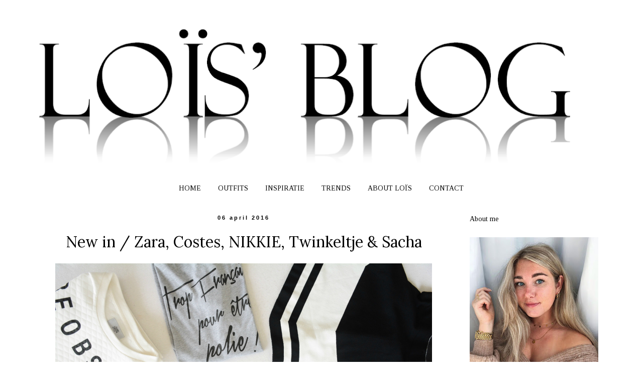

--- FILE ---
content_type: text/html; charset=UTF-8
request_url: https://www.loisblog.com/2016/04/new-in-zara-costes-nikkie-twinkeltje_6.html
body_size: 24525
content:
<!DOCTYPE html>
<html class='v2' dir='ltr' xmlns='http://www.w3.org/1999/xhtml' xmlns:b='http://www.google.com/2005/gml/b' xmlns:data='http://www.google.com/2005/gml/data' xmlns:expr='http://www.google.com/2005/gml/expr'>
<link href='https://www.loisblog.com/2016/04/new-in-zara-costes-nikkie-twinkeltje_6.html' rel='canonical'/>
<head>
<link href='https://www.blogger.com/static/v1/widgets/4128112664-css_bundle_v2.css' rel='stylesheet' type='text/css'/>
<meta content='width=1100' name='viewport'/>
<meta content='text/html; charset=UTF-8' http-equiv='Content-Type'/>
<meta content='blogger' name='generator'/>
<link href='https://www.loisblog.com/favicon.ico' rel='icon' type='image/x-icon'/>
<link href='https://www.loisblog.com/2016/04/new-in-zara-costes-nikkie-twinkeltje_6.html' rel='canonical'/>
<link rel="alternate" type="application/atom+xml" title="Loïs&#39; Blog - Atom" href="https://www.loisblog.com/feeds/posts/default" />
<link rel="alternate" type="application/rss+xml" title="Loïs&#39; Blog - RSS" href="https://www.loisblog.com/feeds/posts/default?alt=rss" />
<link rel="service.post" type="application/atom+xml" title="Loïs&#39; Blog - Atom" href="https://www.blogger.com/feeds/5739623427533682237/posts/default" />

<link rel="alternate" type="application/atom+xml" title="Loïs&#39; Blog - Atom" href="https://www.loisblog.com/feeds/3915435313532904286/comments/default" />
<!--Can't find substitution for tag [blog.ieCssRetrofitLinks]-->
<link href='https://blogger.googleusercontent.com/img/b/R29vZ2xl/AVvXsEgytwKXCvrJ4zEp1Mh1c4BRKTxwwXpM_Jq0qlGBoS2jmr57W9r0pU67wX2uZSCSBLcWqkQYy8KxvfpkgWAN8s5EScGcI0b25e4_XaP_RPOXOphINWV-hC7r7P57vfZL9arfMiCkoi6OmsN8/s1600/loisblog+NEW+IN+items+van+Sacha+Twinkeltje+Sixth+june+Zara+en+NIKKIE.jpg' rel='image_src'/>
<meta content='https://www.loisblog.com/2016/04/new-in-zara-costes-nikkie-twinkeltje_6.html' property='og:url'/>
<meta content='New in / Zara, Costes, NIKKIE, Twinkeltje &amp; Sacha' property='og:title'/>
<meta content='Loïs&#39; Blog is een fashionblog met toffe modeartikelen ✓ Outfitfoto&#39;s ✓ Fashiontrends ✓ Nieuwste kledingcollecties ✓ Interieur inspiratie' property='og:description'/>
<meta content='https://blogger.googleusercontent.com/img/b/R29vZ2xl/AVvXsEgytwKXCvrJ4zEp1Mh1c4BRKTxwwXpM_Jq0qlGBoS2jmr57W9r0pU67wX2uZSCSBLcWqkQYy8KxvfpkgWAN8s5EScGcI0b25e4_XaP_RPOXOphINWV-hC7r7P57vfZL9arfMiCkoi6OmsN8/w1200-h630-p-k-no-nu/loisblog+NEW+IN+items+van+Sacha+Twinkeltje+Sixth+june+Zara+en+NIKKIE.jpg' property='og:image'/>
<title>Loïs' Blog: New in / Zara, Costes, NIKKIE, Twinkeltje & Sacha</title>
<style type='text/css'>@font-face{font-family:'Hanuman';font-style:normal;font-weight:400;font-display:swap;src:url(//fonts.gstatic.com/s/hanuman/v24/VuJudNvD15HhpJJBYq31yFn72hxIv0sd5yDgWdTYQezRj28xHg.woff2)format('woff2');unicode-range:U+1780-17FF,U+19E0-19FF,U+200C-200D,U+25CC;}@font-face{font-family:'Hanuman';font-style:normal;font-weight:400;font-display:swap;src:url(//fonts.gstatic.com/s/hanuman/v24/VuJudNvD15HhpJJBYq31yFn72hxIv0sd5yDrWdTYQezRj28.woff2)format('woff2');unicode-range:U+0000-00FF,U+0131,U+0152-0153,U+02BB-02BC,U+02C6,U+02DA,U+02DC,U+0304,U+0308,U+0329,U+2000-206F,U+20AC,U+2122,U+2191,U+2193,U+2212,U+2215,U+FEFF,U+FFFD;}@font-face{font-family:'Lora';font-style:normal;font-weight:400;font-display:swap;src:url(//fonts.gstatic.com/s/lora/v37/0QI6MX1D_JOuGQbT0gvTJPa787weuxJMkq18ndeYxZ2JTg.woff2)format('woff2');unicode-range:U+0460-052F,U+1C80-1C8A,U+20B4,U+2DE0-2DFF,U+A640-A69F,U+FE2E-FE2F;}@font-face{font-family:'Lora';font-style:normal;font-weight:400;font-display:swap;src:url(//fonts.gstatic.com/s/lora/v37/0QI6MX1D_JOuGQbT0gvTJPa787weuxJFkq18ndeYxZ2JTg.woff2)format('woff2');unicode-range:U+0301,U+0400-045F,U+0490-0491,U+04B0-04B1,U+2116;}@font-face{font-family:'Lora';font-style:normal;font-weight:400;font-display:swap;src:url(//fonts.gstatic.com/s/lora/v37/0QI6MX1D_JOuGQbT0gvTJPa787weuxI9kq18ndeYxZ2JTg.woff2)format('woff2');unicode-range:U+0302-0303,U+0305,U+0307-0308,U+0310,U+0312,U+0315,U+031A,U+0326-0327,U+032C,U+032F-0330,U+0332-0333,U+0338,U+033A,U+0346,U+034D,U+0391-03A1,U+03A3-03A9,U+03B1-03C9,U+03D1,U+03D5-03D6,U+03F0-03F1,U+03F4-03F5,U+2016-2017,U+2034-2038,U+203C,U+2040,U+2043,U+2047,U+2050,U+2057,U+205F,U+2070-2071,U+2074-208E,U+2090-209C,U+20D0-20DC,U+20E1,U+20E5-20EF,U+2100-2112,U+2114-2115,U+2117-2121,U+2123-214F,U+2190,U+2192,U+2194-21AE,U+21B0-21E5,U+21F1-21F2,U+21F4-2211,U+2213-2214,U+2216-22FF,U+2308-230B,U+2310,U+2319,U+231C-2321,U+2336-237A,U+237C,U+2395,U+239B-23B7,U+23D0,U+23DC-23E1,U+2474-2475,U+25AF,U+25B3,U+25B7,U+25BD,U+25C1,U+25CA,U+25CC,U+25FB,U+266D-266F,U+27C0-27FF,U+2900-2AFF,U+2B0E-2B11,U+2B30-2B4C,U+2BFE,U+3030,U+FF5B,U+FF5D,U+1D400-1D7FF,U+1EE00-1EEFF;}@font-face{font-family:'Lora';font-style:normal;font-weight:400;font-display:swap;src:url(//fonts.gstatic.com/s/lora/v37/0QI6MX1D_JOuGQbT0gvTJPa787weuxIvkq18ndeYxZ2JTg.woff2)format('woff2');unicode-range:U+0001-000C,U+000E-001F,U+007F-009F,U+20DD-20E0,U+20E2-20E4,U+2150-218F,U+2190,U+2192,U+2194-2199,U+21AF,U+21E6-21F0,U+21F3,U+2218-2219,U+2299,U+22C4-22C6,U+2300-243F,U+2440-244A,U+2460-24FF,U+25A0-27BF,U+2800-28FF,U+2921-2922,U+2981,U+29BF,U+29EB,U+2B00-2BFF,U+4DC0-4DFF,U+FFF9-FFFB,U+10140-1018E,U+10190-1019C,U+101A0,U+101D0-101FD,U+102E0-102FB,U+10E60-10E7E,U+1D2C0-1D2D3,U+1D2E0-1D37F,U+1F000-1F0FF,U+1F100-1F1AD,U+1F1E6-1F1FF,U+1F30D-1F30F,U+1F315,U+1F31C,U+1F31E,U+1F320-1F32C,U+1F336,U+1F378,U+1F37D,U+1F382,U+1F393-1F39F,U+1F3A7-1F3A8,U+1F3AC-1F3AF,U+1F3C2,U+1F3C4-1F3C6,U+1F3CA-1F3CE,U+1F3D4-1F3E0,U+1F3ED,U+1F3F1-1F3F3,U+1F3F5-1F3F7,U+1F408,U+1F415,U+1F41F,U+1F426,U+1F43F,U+1F441-1F442,U+1F444,U+1F446-1F449,U+1F44C-1F44E,U+1F453,U+1F46A,U+1F47D,U+1F4A3,U+1F4B0,U+1F4B3,U+1F4B9,U+1F4BB,U+1F4BF,U+1F4C8-1F4CB,U+1F4D6,U+1F4DA,U+1F4DF,U+1F4E3-1F4E6,U+1F4EA-1F4ED,U+1F4F7,U+1F4F9-1F4FB,U+1F4FD-1F4FE,U+1F503,U+1F507-1F50B,U+1F50D,U+1F512-1F513,U+1F53E-1F54A,U+1F54F-1F5FA,U+1F610,U+1F650-1F67F,U+1F687,U+1F68D,U+1F691,U+1F694,U+1F698,U+1F6AD,U+1F6B2,U+1F6B9-1F6BA,U+1F6BC,U+1F6C6-1F6CF,U+1F6D3-1F6D7,U+1F6E0-1F6EA,U+1F6F0-1F6F3,U+1F6F7-1F6FC,U+1F700-1F7FF,U+1F800-1F80B,U+1F810-1F847,U+1F850-1F859,U+1F860-1F887,U+1F890-1F8AD,U+1F8B0-1F8BB,U+1F8C0-1F8C1,U+1F900-1F90B,U+1F93B,U+1F946,U+1F984,U+1F996,U+1F9E9,U+1FA00-1FA6F,U+1FA70-1FA7C,U+1FA80-1FA89,U+1FA8F-1FAC6,U+1FACE-1FADC,U+1FADF-1FAE9,U+1FAF0-1FAF8,U+1FB00-1FBFF;}@font-face{font-family:'Lora';font-style:normal;font-weight:400;font-display:swap;src:url(//fonts.gstatic.com/s/lora/v37/0QI6MX1D_JOuGQbT0gvTJPa787weuxJOkq18ndeYxZ2JTg.woff2)format('woff2');unicode-range:U+0102-0103,U+0110-0111,U+0128-0129,U+0168-0169,U+01A0-01A1,U+01AF-01B0,U+0300-0301,U+0303-0304,U+0308-0309,U+0323,U+0329,U+1EA0-1EF9,U+20AB;}@font-face{font-family:'Lora';font-style:normal;font-weight:400;font-display:swap;src:url(//fonts.gstatic.com/s/lora/v37/0QI6MX1D_JOuGQbT0gvTJPa787weuxJPkq18ndeYxZ2JTg.woff2)format('woff2');unicode-range:U+0100-02BA,U+02BD-02C5,U+02C7-02CC,U+02CE-02D7,U+02DD-02FF,U+0304,U+0308,U+0329,U+1D00-1DBF,U+1E00-1E9F,U+1EF2-1EFF,U+2020,U+20A0-20AB,U+20AD-20C0,U+2113,U+2C60-2C7F,U+A720-A7FF;}@font-face{font-family:'Lora';font-style:normal;font-weight:400;font-display:swap;src:url(//fonts.gstatic.com/s/lora/v37/0QI6MX1D_JOuGQbT0gvTJPa787weuxJBkq18ndeYxZ0.woff2)format('woff2');unicode-range:U+0000-00FF,U+0131,U+0152-0153,U+02BB-02BC,U+02C6,U+02DA,U+02DC,U+0304,U+0308,U+0329,U+2000-206F,U+20AC,U+2122,U+2191,U+2193,U+2212,U+2215,U+FEFF,U+FFFD;}@font-face{font-family:'Tinos';font-style:normal;font-weight:400;font-display:swap;src:url(//fonts.gstatic.com/s/tinos/v25/buE4poGnedXvwjX2fmRD8iI_wNU.woff2)format('woff2');unicode-range:U+0460-052F,U+1C80-1C8A,U+20B4,U+2DE0-2DFF,U+A640-A69F,U+FE2E-FE2F;}@font-face{font-family:'Tinos';font-style:normal;font-weight:400;font-display:swap;src:url(//fonts.gstatic.com/s/tinos/v25/buE4poGnedXvwjX_fmRD8iI_wNU.woff2)format('woff2');unicode-range:U+0301,U+0400-045F,U+0490-0491,U+04B0-04B1,U+2116;}@font-face{font-family:'Tinos';font-style:normal;font-weight:400;font-display:swap;src:url(//fonts.gstatic.com/s/tinos/v25/buE4poGnedXvwjX3fmRD8iI_wNU.woff2)format('woff2');unicode-range:U+1F00-1FFF;}@font-face{font-family:'Tinos';font-style:normal;font-weight:400;font-display:swap;src:url(//fonts.gstatic.com/s/tinos/v25/buE4poGnedXvwjX4fmRD8iI_wNU.woff2)format('woff2');unicode-range:U+0370-0377,U+037A-037F,U+0384-038A,U+038C,U+038E-03A1,U+03A3-03FF;}@font-face{font-family:'Tinos';font-style:normal;font-weight:400;font-display:swap;src:url(//fonts.gstatic.com/s/tinos/v25/buE4poGnedXvwjX5fmRD8iI_wNU.woff2)format('woff2');unicode-range:U+0307-0308,U+0590-05FF,U+200C-2010,U+20AA,U+25CC,U+FB1D-FB4F;}@font-face{font-family:'Tinos';font-style:normal;font-weight:400;font-display:swap;src:url(//fonts.gstatic.com/s/tinos/v25/buE4poGnedXvwjX0fmRD8iI_wNU.woff2)format('woff2');unicode-range:U+0102-0103,U+0110-0111,U+0128-0129,U+0168-0169,U+01A0-01A1,U+01AF-01B0,U+0300-0301,U+0303-0304,U+0308-0309,U+0323,U+0329,U+1EA0-1EF9,U+20AB;}@font-face{font-family:'Tinos';font-style:normal;font-weight:400;font-display:swap;src:url(//fonts.gstatic.com/s/tinos/v25/buE4poGnedXvwjX1fmRD8iI_wNU.woff2)format('woff2');unicode-range:U+0100-02BA,U+02BD-02C5,U+02C7-02CC,U+02CE-02D7,U+02DD-02FF,U+0304,U+0308,U+0329,U+1D00-1DBF,U+1E00-1E9F,U+1EF2-1EFF,U+2020,U+20A0-20AB,U+20AD-20C0,U+2113,U+2C60-2C7F,U+A720-A7FF;}@font-face{font-family:'Tinos';font-style:normal;font-weight:400;font-display:swap;src:url(//fonts.gstatic.com/s/tinos/v25/buE4poGnedXvwjX7fmRD8iI_.woff2)format('woff2');unicode-range:U+0000-00FF,U+0131,U+0152-0153,U+02BB-02BC,U+02C6,U+02DA,U+02DC,U+0304,U+0308,U+0329,U+2000-206F,U+20AC,U+2122,U+2191,U+2193,U+2212,U+2215,U+FEFF,U+FFFD;}</style>
<style id='page-skin-1' type='text/css'><!--
/*
-----------------------------------------------
Blogger Template Style
Name:     Simple
Designer: Josh Peterson
URL:      www.noaesthetic.com
----------------------------------------------- */
/* Variable definitions
====================
<Variable name="keycolor" description="Main Color" type="color" default="#66bbdd"/>
<Group description="Page Text" selector="body">
<Variable name="body.font" description="Font" type="font"
default="normal normal 12px Arial, Tahoma, Helvetica, FreeSans, sans-serif"/>
<Variable name="body.text.color" description="Text Color" type="color" default="#222222"/>
</Group>
<Group description="Backgrounds" selector=".body-fauxcolumns-outer">
<Variable name="body.background.color" description="Outer Background" type="color" default="#66bbdd"/>
<Variable name="content.background.color" description="Main Background" type="color" default="#ffffff"/>
<Variable name="header.background.color" description="Header Background" type="color" default="transparent"/>
</Group>
<Group description="Links" selector=".main-outer">
<Variable name="link.color" description="Link Color" type="color" default="#2288bb"/>
<Variable name="link.visited.color" description="Visited Color" type="color" default="#888888"/>
<Variable name="link.hover.color" description="Hover Color" type="color" default="#33aaff"/>
</Group>
<Group description="Blog Title" selector=".header h1">
<Variable name="header.font" description="Font" type="font"
default="normal normal 60px Arial, Tahoma, Helvetica, FreeSans, sans-serif"/>
<Variable name="header.text.color" description="Title Color" type="color" default="#3399bb" />
</Group>
<Group description="Blog Description" selector=".header .description">
<Variable name="description.text.color" description="Description Color" type="color"
default="#777777" />
</Group>
<Group description="Tabs Text" selector=".tabs-inner .widget li a">
<Variable name="tabs.font" description="Font" type="font"
default="normal normal 14px Arial, Tahoma, Helvetica, FreeSans, sans-serif"/>
<Variable name="tabs.text.color" description="Text Color" type="color" default="#999999"/>
<Variable name="tabs.selected.text.color" description="Selected Color" type="color" default="#000000"/>
</Group>
<Group description="Tabs Background" selector=".tabs-outer .PageList">
<Variable name="tabs.background.color" description="Background Color" type="color" default="#f5f5f5"/>
<Variable name="tabs.selected.background.color" description="Selected Color" type="color" default="#eeeeee"/>
</Group>
<Group description="Post Title" selector="h3.post-title, .comments h4">
<Variable name="post.title.font" description="Font" type="font"
default="normal normal 22px Arial, Tahoma, Helvetica, FreeSans, sans-serif"/>
</Group>
<Group description="Date Header" selector=".date-header">
<Variable name="date.header.color" description="Text Color" type="color"
default="#000000"/>
<Variable name="date.header.background.color" description="Background Color" type="color"
default="transparent"/>
<Variable name="date.header.font" description="Text Font" type="font"
default="normal bold 11px Arial, Tahoma, Helvetica, FreeSans, sans-serif"/>
<Variable name="date.header.padding" description="Date Header Padding" type="string" default="inherit"/>
<Variable name="date.header.letterspacing" description="Date Header Letter Spacing" type="string" default="inherit"/>
<Variable name="date.header.margin" description="Date Header Margin" type="string" default="inherit"/>
</Group>
<Group description="Post Footer" selector=".post-footer">
<Variable name="post.footer.text.color" description="Text Color" type="color" default="#666666"/>
<Variable name="post.footer.background.color" description="Background Color" type="color"
default="#f9f9f9"/>
<Variable name="post.footer.border.color" description="Shadow Color" type="color" default="#eeeeee"/>
</Group>
<Group description="Gadgets" selector="h2">
<Variable name="widget.title.font" description="Title Font" type="font"
default="normal bold 11px Arial, Tahoma, Helvetica, FreeSans, sans-serif"/>
<Variable name="widget.title.text.color" description="Title Color" type="color" default="#000000"/>
<Variable name="widget.alternate.text.color" description="Alternate Color" type="color" default="#999999"/>
</Group>
<Group description="Images" selector=".main-inner">
<Variable name="image.background.color" description="Background Color" type="color" default="#ffffff"/>
<Variable name="image.border.color" description="Border Color" type="color" default="#eeeeee"/>
<Variable name="image.text.color" description="Caption Text Color" type="color" default="#000000"/>
</Group>
<Group description="Accents" selector=".content-inner">
<Variable name="body.rule.color" description="Separator Line Color" type="color" default="#eeeeee"/>
<Variable name="tabs.border.color" description="Tabs Border Color" type="color" default="transparent"/>
</Group>
<Variable name="body.background" description="Body Background" type="background"
color="transparent" default="$(color) none repeat scroll top left"/>
<Variable name="body.background.override" description="Body Background Override" type="string" default=""/>
<Variable name="body.background.gradient.cap" description="Body Gradient Cap" type="url"
default="url(//www.blogblog.com/1kt/simple/gradients_light.png)"/>
<Variable name="body.background.gradient.tile" description="Body Gradient Tile" type="url"
default="url(//www.blogblog.com/1kt/simple/body_gradient_tile_light.png)"/>
<Variable name="content.background.color.selector" description="Content Background Color Selector" type="string" default=".content-inner"/>
<Variable name="content.padding" description="Content Padding" type="length" default="10px" min="0" max="100px"/>
<Variable name="content.padding.horizontal" description="Content Horizontal Padding" type="length" default="10px" min="0" max="100px"/>
<Variable name="content.shadow.spread" description="Content Shadow Spread" type="length" default="40px" min="0" max="100px"/>
<Variable name="content.shadow.spread.webkit" description="Content Shadow Spread (WebKit)" type="length" default="5px" min="0" max="100px"/>
<Variable name="content.shadow.spread.ie" description="Content Shadow Spread (IE)" type="length" default="10px" min="0" max="100px"/>
<Variable name="main.border.width" description="Main Border Width" type="length" default="0" min="0" max="10px"/>
<Variable name="header.background.gradient" description="Header Gradient" type="url" default="none"/>
<Variable name="header.shadow.offset.left" description="Header Shadow Offset Left" type="length" default="-1px" min="-50px" max="50px"/>
<Variable name="header.shadow.offset.top" description="Header Shadow Offset Top" type="length" default="-1px" min="-50px" max="50px"/>
<Variable name="header.shadow.spread" description="Header Shadow Spread" type="length" default="1px" min="0" max="100px"/>
<Variable name="header.padding" description="Header Padding" type="length" default="30px" min="0" max="100px"/>
<Variable name="header.border.size" description="Header Border Size" type="length" default="1px" min="0" max="10px"/>
<Variable name="header.bottom.border.size" description="Header Bottom Border Size" type="length" default="1px" min="0" max="10px"/>
<Variable name="header.border.horizontalsize" description="Header Horizontal Border Size" type="length" default="0" min="0" max="10px"/>
<Variable name="description.text.size" description="Description Text Size" type="string" default="140%"/>
<Variable name="tabs.margin.top" description="Tabs Margin Top" type="length" default="0" min="0" max="100px"/>
<Variable name="tabs.margin.side" description="Tabs Side Margin" type="length" default="30px" min="0" max="100px"/>
<Variable name="tabs.background.gradient" description="Tabs Background Gradient" type="url"
default="url(//www.blogblog.com/1kt/simple/gradients_light.png)"/>
<Variable name="tabs.border.width" description="Tabs Border Width" type="length" default="1px" min="0" max="10px"/>
<Variable name="tabs.bevel.border.width" description="Tabs Bevel Border Width" type="length" default="1px" min="0" max="10px"/>
<Variable name="post.margin.bottom" description="Post Bottom Margin" type="length" default="25px" min="0" max="100px"/>
<Variable name="image.border.small.size" description="Image Border Small Size" type="length" default="2px" min="0" max="10px"/>
<Variable name="image.border.large.size" description="Image Border Large Size" type="length" default="5px" min="0" max="10px"/>
<Variable name="page.width.selector" description="Page Width Selector" type="string" default=".region-inner"/>
<Variable name="page.width" description="Page Width" type="string" default="auto"/>
<Variable name="main.section.margin" description="Main Section Margin" type="length" default="15px" min="0" max="100px"/>
<Variable name="main.padding" description="Main Padding" type="length" default="15px" min="0" max="100px"/>
<Variable name="main.padding.top" description="Main Padding Top" type="length" default="30px" min="0" max="100px"/>
<Variable name="main.padding.bottom" description="Main Padding Bottom" type="length" default="30px" min="0" max="100px"/>
<Variable name="paging.background"
color="transparent"
description="Background of blog paging area" type="background"
default="transparent none no-repeat scroll top center"/>
<Variable name="footer.bevel" description="Bevel border length of footer" type="length" default="0" min="0" max="10px"/>
<Variable name="mobile.background.overlay" description="Mobile Background Overlay" type="string"
default="transparent none repeat scroll top left"/>
<Variable name="mobile.background.size" description="Mobile Background Size" type="string" default="auto"/>
<Variable name="mobile.button.color" description="Mobile Button Color" type="color" default="#ffffff" />
<Variable name="startSide" description="Side where text starts in blog language" type="automatic" default="left"/>
<Variable name="endSide" description="Side where text ends in blog language" type="automatic" default="right"/>
*/
/* Content
----------------------------------------------- */
body {
font: normal normal 14px Tinos;
color: #000000;
background: transparent none no-repeat scroll center center;
padding: 0 0 0 0;
}
html body .region-inner {
min-width: 0;
max-width: 100%;
width: auto;
}
h2 {
font-size: 22px;
}
a:link {
text-decoration:none;
color: #000000;
}
a:visited {
text-decoration:none;
color: #000000;
}
a:hover {
text-decoration:underline;
color: #d7c6ab;
}
.body-fauxcolumn-outer .fauxcolumn-inner {
background: transparent none repeat scroll top left;
_background-image: none;
}
.body-fauxcolumn-outer .cap-top {
position: absolute;
z-index: 1;
height: 400px;
width: 100%;
background: transparent none no-repeat scroll center center;
}
.body-fauxcolumn-outer .cap-top .cap-left {
width: 100%;
background: transparent none repeat-x scroll top left;
_background-image: none;
}
.content-outer {
-moz-box-shadow: 0 0 0 rgba(0, 0, 0, .15);
-webkit-box-shadow: 0 0 0 rgba(0, 0, 0, .15);
-goog-ms-box-shadow: 0 0 0 #333333;
box-shadow: 0 0 0 rgba(0, 0, 0, .15);
margin-bottom: 1px;
}
.content-inner {
padding: 10px 40px;
}
.content-inner {
background-color: transparent;
}
/* Header
----------------------------------------------- */
.header-outer {
background: transparent none repeat-x scroll 0 -400px;
_background-image: none;
}
.Header h1 {
font: normal normal 60px Hanuman;
color: #000000;
text-shadow: 0 0 0 rgba(0, 0, 0, .2);
}
.Header h1 a {
color: #000000;
}
.Header .description {
font-size: 18px;
color: #666666;
}
.header-inner .Header .titlewrapper {
padding: 22px 0;
}
.header-inner .Header .descriptionwrapper {
padding: 0 0;
}
/* Tabs
----------------------------------------------- */
.tabs-inner .section:first-child {
border-top: 0 solid transparent;
}
.tabs-inner .section:first-child ul {
margin-top: -1px;
border-top: 1px solid transparent;
border-left: 1px solid transparent;
border-right: 1px solid transparent;
}
.tabs-inner .widget ul {
background: #ffffff none repeat-x scroll 0 -800px;
_background-image: none;
border-bottom: 1px solid transparent;
margin-top: 0;
margin-left: -30px;
margin-right: -30px;
}
.tabs-inner .widget li a {
display: inline-block;
padding: .6em 1em;
font: normal normal 14px Tinos;
color: #000000;
border-left: 1px solid transparent;
border-right: 1px solid transparent;
}
.tabs-inner .widget li:first-child a {
border-left: none;
}
.tabs-inner .widget li.selected a, .tabs-inner .widget li a:hover {
color: #d7c6ab;
background-color: #ffffff;
text-decoration: none;
}
/* Columns
----------------------------------------------- */
.main-outer {
border-top: 0 solid transparent;
}
.fauxcolumn-left-outer .fauxcolumn-inner {
border-right: 1px solid transparent;
}
.fauxcolumn-right-outer .fauxcolumn-inner {
border-left: 1px solid transparent;
}
/* Headings
----------------------------------------------- */
div.widget > h2,
div.widget h2.title {
margin: 0 0 1em 0;
font: normal normal 14px Tinos;
color: #000000;
}
/* Widgets
----------------------------------------------- */
.widget .zippy {
color: #000000;
text-shadow: 2px 2px 1px rgba(0, 0, 0, .1);
}
.widget .popular-posts ul {
list-style: none;
}
/* Posts
----------------------------------------------- */
h2.date-header {
font: normal bold 11px Arial, Tahoma, Helvetica, FreeSans, sans-serif;
}
.date-header span {
background-color: transparent;
color: #000000;
padding: 0.4em;
letter-spacing: 3px;
margin: inherit;
}
.main-inner {
padding-top: 35px;
padding-bottom: 65px;
}
.main-inner .column-center-inner {
padding: 0 0;
}
.main-inner .column-center-inner .section {
margin: 0 1em;
}
.post {
margin: 0 0 45px 0;
}
h3.post-title, .comments h4 {
font: normal normal 30px Lora;
margin: .75em 0 0;
}
.post-body {
font-size: 110%;
line-height: 1.4;
position: relative;
}
.post-body img, .post-body .tr-caption-container, .Profile img, .Image img,
.BlogList .item-thumbnail img {
padding: 2px;
background: transparent;
border: 1px solid transparent;
-moz-box-shadow: 1px 1px 5px rgba(0, 0, 0, .1);
-webkit-box-shadow: 1px 1px 5px rgba(0, 0, 0, .1);
box-shadow: 1px 1px 5px rgba(0, 0, 0, .1);
}
.post-body img, .post-body .tr-caption-container {
padding: 5px;
}
.post-body .tr-caption-container {
color: #000000;
}
.post-body .tr-caption-container img {
padding: 0;
background: transparent;
border: none;
-moz-box-shadow: 0 0 0 rgba(0, 0, 0, .1);
-webkit-box-shadow: 0 0 0 rgba(0, 0, 0, .1);
box-shadow: 0 0 0 rgba(0, 0, 0, .1);
}
.post-header {
margin: 0 0 1.5em;
line-height: 1.6;
font-size: 90%;
}
.post-footer {
margin: 20px -2px 0;
padding: 5px 10px;
color: #000000;
background-color: #efe7db;
border-bottom: 1px solid #e5e5e5;
line-height: 1.6;
font-size: 90%;
}
#comments .comment-author {
padding-top: 1.5em;
border-top: 1px solid transparent;
background-position: 0 1.5em;
}
#comments .comment-author:first-child {
padding-top: 0;
border-top: none;
}
.avatar-image-container {
margin: .2em 0 0;
}
#comments .avatar-image-container img {
border: 1px solid transparent;
}
/* Comments
----------------------------------------------- */
.comments .comments-content .icon.blog-author {
background-repeat: no-repeat;
background-image: url([data-uri]);
}
.comments .comments-content .loadmore a {
border-top: 1px solid #000000;
border-bottom: 1px solid #000000;
}
.comments .comment-thread.inline-thread {
background-color: #efe7db;
}
.comments .continue {
border-top: 2px solid #000000;
}
/* Accents
---------------------------------------------- */
.section-columns td.columns-cell {
border-left: 1px solid transparent;
}
.blog-pager {
background: transparent url(//www.blogblog.com/1kt/simple/paging_dot.png) repeat-x scroll top center;
}
.blog-pager-older-link, .home-link,
.blog-pager-newer-link {
background-color: transparent;
padding: 5px;
}
.footer-outer {
border-top: 1px #bbbbbb;
}
/* Mobile
----------------------------------------------- */
body.mobile  {
background-size: auto;
}
.mobile .body-fauxcolumn-outer {
background: transparent none repeat scroll top left;
}
.mobile .body-fauxcolumn-outer .cap-top {
background-size: 100% auto;
}
.mobile .content-outer {
-webkit-box-shadow: 0 0 3px rgba(0, 0, 0, .15);
box-shadow: 0 0 3px rgba(0, 0, 0, .15);
}
body.mobile .AdSense {
margin: 0 -0;
}
.mobile .tabs-inner .widget ul {
margin-left: 0;
margin-right: 0;
}
.mobile .post {
margin: 0;
}
.mobile .main-inner .column-center-inner .section {
margin: 0;
}
.mobile .date-header span {
padding: 0.1em 10px;
margin: 0 -10px;
}
.mobile h3.post-title {
margin: 0;
}
.mobile .blog-pager {
background: transparent none no-repeat scroll top center;
}
.mobile .footer-outer {
border-top: none;
}
.mobile .main-inner, .mobile .footer-inner {
background-color: transparent;
}
.mobile-index-contents {
color: #000000;
}
.mobile-link-button {
background-color: #000000;
}
.mobile-link-button a:link, .mobile-link-button a:visited {
color: #ffffff;
}
.mobile .tabs-inner .section:first-child {
border-top: none;
}
.mobile .tabs-inner .PageList .widget-content {
background-color: #ffffff;
color: #d7c6ab;
border-top: 1px solid transparent;
border-bottom: 1px solid transparent;
}
.mobile .tabs-inner .PageList .widget-content .pagelist-arrow {
border-left: 1px solid transparent;
}
.post-body img, .post-body .tr-caption-container, .Profile img, .Image img, .BlogList .item-thumbnail img { padding: none !important; border: none !important; background: none !important; -moz-box-shadow: 0px 0px 0px transparent !important; -webkit-box-shadow: 0px 0px 0px transparent !important; box-shadow: 0px 0px 0px transparent !important; }h3.post-title { text-align:center; }
#navbar-iframe { height: 0px; visibility: hidden; display: none;}
/* Label Status Message
-----------------------------------------------*/
.status-msg-body {    /* Dit verandert het lettertype en de kleur van het lettertype  */
font: 16px, 'Helvetica';
color: #000;
text-transform: lowercase;
}
.status-msg-bg {    /* Dit verandert de achtergrondkleur */
background-color: #FFFFFF;
}
.status-msg-border {   /* Dit verandert de rand eromheen */
border: 0px #CCCCCC solid;
}
#PageList1 {position: relative;left: 310px;}.date-header {
text-align:center;}#Attribution1{
display: none;
}
.post-body img, .post-body .tr-caption-container, .Profile img, .Image img,
.BlogList .item-thumbnail img {
padding: none !important;
border: none !important;
background: none !important;
-moz-box-shadow: 0px 0px 0px transparent !important;
-webkit-box-shadow: 0px 0px 0px transparent !important;
box-shadow: 0px 0px 0px transparent !important;
}
#navigation ul, #navigation ul li {
list-style: none;
margin: 0;
padding: 0;
}
#navigation ul {
text-align: center;
}
#navigation ul li {
display: inline;
margin-right: .75em;
}
#navigation ul li.last {
margin-right: 0;
}.PageList {text-align:center !important;} .PageList li {float:none !important; display:inline !important;}
--></style>
<style id='template-skin-1' type='text/css'><!--
body {
min-width: 1230px;
}
.content-outer, .content-fauxcolumn-outer, .region-inner {
min-width: 1230px;
max-width: 1230px;
_width: 1230px;
}
.main-inner .columns {
padding-left: 0;
padding-right: 310px;
}
.main-inner .fauxcolumn-center-outer {
left: 0;
right: 310px;
/* IE6 does not respect left and right together */
_width: expression(this.parentNode.offsetWidth -
parseInt("0") -
parseInt("310px") + 'px');
}
.main-inner .fauxcolumn-left-outer {
width: 0;
}
.main-inner .fauxcolumn-right-outer {
width: 310px;
}
.main-inner .column-left-outer {
width: 0;
right: 100%;
margin-left: -0;
}
.main-inner .column-right-outer {
width: 310px;
margin-right: -310px;
}
#layout {
min-width: 0;
}
#layout .content-outer {
min-width: 0;
width: 800px;
}
#layout .region-inner {
min-width: 0;
width: auto;
}
--></style>
<script type='text/javascript'>
        (function(i,s,o,g,r,a,m){i['GoogleAnalyticsObject']=r;i[r]=i[r]||function(){
        (i[r].q=i[r].q||[]).push(arguments)},i[r].l=1*new Date();a=s.createElement(o),
        m=s.getElementsByTagName(o)[0];a.async=1;a.src=g;m.parentNode.insertBefore(a,m)
        })(window,document,'script','https://www.google-analytics.com/analytics.js','ga');
        ga('create', 'UA-51942514-1', 'auto', 'blogger');
        ga('blogger.send', 'pageview');
      </script>
<link href='https://www.loisblog.com' rel='canonical'/>
<link href='https://www.blogger.com/dyn-css/authorization.css?targetBlogID=5739623427533682237&amp;zx=efd69781-fcdb-4d95-b735-f572b5dc33b7' media='none' onload='if(media!=&#39;all&#39;)media=&#39;all&#39;' rel='stylesheet'/><noscript><link href='https://www.blogger.com/dyn-css/authorization.css?targetBlogID=5739623427533682237&amp;zx=efd69781-fcdb-4d95-b735-f572b5dc33b7' rel='stylesheet'/></noscript>
<meta name='google-adsense-platform-account' content='ca-host-pub-1556223355139109'/>
<meta name='google-adsense-platform-domain' content='blogspot.com'/>

<!-- data-ad-client=ca-pub-3842091027421345 -->

</head>
<script>window.nastygoat = {aid:"HPRVUmk1FiwRWQPpKxtyY5vLWsrFdCkealrAM4SSErEB",pid:"hKhJK9apWuoFCgmu6rcCmRE0Sqi2lyqb2mOZ2NxZciI0"};</script>
<script src='//assets.rewardstyle.com/scriptmanager/rs-script-manager.js' type='text/javascript'></script>
<body class='loading'>
<div class='navbar no-items section' id='navbar' name='Navbar'>
</div>
<div class='body-fauxcolumns'>
<div class='fauxcolumn-outer body-fauxcolumn-outer'>
<div class='cap-top'>
<div class='cap-left'></div>
<div class='cap-right'></div>
</div>
<div class='fauxborder-left'>
<div class='fauxborder-right'></div>
<div class='fauxcolumn-inner'>
</div>
</div>
<div class='cap-bottom'>
<div class='cap-left'></div>
<div class='cap-right'></div>
</div>
</div>
</div>
<div class='content'>
<div class='content-fauxcolumns'>
<div class='fauxcolumn-outer content-fauxcolumn-outer'>
<div class='cap-top'>
<div class='cap-left'></div>
<div class='cap-right'></div>
</div>
<div class='fauxborder-left'>
<div class='fauxborder-right'></div>
<div class='fauxcolumn-inner'>
</div>
</div>
<div class='cap-bottom'>
<div class='cap-left'></div>
<div class='cap-right'></div>
</div>
</div>
</div>
<div class='content-outer'>
<div class='content-cap-top cap-top'>
<div class='cap-left'></div>
<div class='cap-right'></div>
</div>
<div class='fauxborder-left content-fauxborder-left'>
<div class='fauxborder-right content-fauxborder-right'></div>
<div class='content-inner'>
<header>
<div class='header-outer'>
<div class='header-cap-top cap-top'>
<div class='cap-left'></div>
<div class='cap-right'></div>
</div>
<div class='fauxborder-left header-fauxborder-left'>
<div class='fauxborder-right header-fauxborder-right'></div>
<div class='region-inner header-inner'>
<div class='header section' id='header' name='Koptekst'><div class='widget Header' data-version='1' id='Header1'>
<div id='header-inner'>
<a href='https://www.loisblog.com/' style='display: block'>
<img alt='Loïs&#39; Blog' height='319px; ' id='Header1_headerimg' src='https://blogger.googleusercontent.com/img/b/R29vZ2xl/AVvXsEgGxKVrPlxS_86YfqpjHUPVgYlZyRvVvGr-p6NQRykh5aRd22WYt_noJ2Q6B9ekf0woVIbM_bvSmXPJQogUHdkaTp9cWQhF5AFi5sfGC8W4WMQdDAFXKiMLegwXhW_94cMWsB2qlqHYnPaf/s1160/Layout.png' style='display: block' width='1150px; '/>
</a>
</div>
</div></div>
</div>
</div>
<div class='header-cap-bottom cap-bottom'>
<div class='cap-left'></div>
<div class='cap-right'></div>
</div>
</div>
</header>
<div class='tabs-outer'>
<div class='tabs-cap-top cap-top'>
<div class='cap-left'></div>
<div class='cap-right'></div>
</div>
<div class='fauxborder-left tabs-fauxborder-left'>
<div class='fauxborder-right tabs-fauxborder-right'></div>
<div class='region-inner tabs-inner'>
<div class='tabs section' id='crosscol' name='Alle kolommen'><div class='widget PageList' data-version='1' id='PageList2'>
<h2>Pagina's</h2>
<div class='widget-content'>
<ul>
<li>
<a href='https://www.loisblog.com/'>HOME</a>
</li>
<li>
<a href='https://www.loisblog.com/search/label/outfit'>OUTFITS</a>
</li>
<li>
<a href='https://www.loisblog.com/search/label/inspiratie'>INSPIRATIE</a>
</li>
<li>
<a href='https://www.loisblog.com/search/label/trend'>TRENDS</a>
</li>
<li>
<a href='https://www.loisblog.com/p/about-me_7.html'>ABOUT LOÏS</a>
</li>
<li>
<a href='https://www.loisblog.com/p/contact.html'>CONTACT</a>
</li>
</ul>
<div class='clear'></div>
</div>
</div></div>
<div class='tabs no-items section' id='crosscol-overflow' name='Cross-Column 2'></div>
</div>
</div>
<div class='tabs-cap-bottom cap-bottom'>
<div class='cap-left'></div>
<div class='cap-right'></div>
</div>
</div>
<div class='main-outer'>
<div class='main-cap-top cap-top'>
<div class='cap-left'></div>
<div class='cap-right'></div>
</div>
<div class='fauxborder-left main-fauxborder-left'>
<div class='fauxborder-right main-fauxborder-right'></div>
<div class='region-inner main-inner'>
<div class='columns fauxcolumns'>
<div class='fauxcolumn-outer fauxcolumn-center-outer'>
<div class='cap-top'>
<div class='cap-left'></div>
<div class='cap-right'></div>
</div>
<div class='fauxborder-left'>
<div class='fauxborder-right'></div>
<div class='fauxcolumn-inner'>
</div>
</div>
<div class='cap-bottom'>
<div class='cap-left'></div>
<div class='cap-right'></div>
</div>
</div>
<div class='fauxcolumn-outer fauxcolumn-left-outer'>
<div class='cap-top'>
<div class='cap-left'></div>
<div class='cap-right'></div>
</div>
<div class='fauxborder-left'>
<div class='fauxborder-right'></div>
<div class='fauxcolumn-inner'>
</div>
</div>
<div class='cap-bottom'>
<div class='cap-left'></div>
<div class='cap-right'></div>
</div>
</div>
<div class='fauxcolumn-outer fauxcolumn-right-outer'>
<div class='cap-top'>
<div class='cap-left'></div>
<div class='cap-right'></div>
</div>
<div class='fauxborder-left'>
<div class='fauxborder-right'></div>
<div class='fauxcolumn-inner'>
</div>
</div>
<div class='cap-bottom'>
<div class='cap-left'></div>
<div class='cap-right'></div>
</div>
</div>
<!-- corrects IE6 width calculation -->
<div class='columns-inner'>
<div class='column-center-outer'>
<div class='column-center-inner'>
<div class='main section' id='main' name='Algemeen'><div class='widget Blog' data-version='1' id='Blog1'>
<div class='blog-posts hfeed'>

          <div class="date-outer">
        
<h2 class='date-header'><span>06 april 2016</span></h2>

          <div class="date-posts">
        
<div class='post-outer'>
<div class='post hentry' itemprop='blogPost' itemscope='itemscope' itemtype='http://schema.org/BlogPosting'>
<meta content='https://blogger.googleusercontent.com/img/b/R29vZ2xl/AVvXsEgytwKXCvrJ4zEp1Mh1c4BRKTxwwXpM_Jq0qlGBoS2jmr57W9r0pU67wX2uZSCSBLcWqkQYy8KxvfpkgWAN8s5EScGcI0b25e4_XaP_RPOXOphINWV-hC7r7P57vfZL9arfMiCkoi6OmsN8/s1600/loisblog+NEW+IN+items+van+Sacha+Twinkeltje+Sixth+june+Zara+en+NIKKIE.jpg' itemprop='image_url'/>
<meta content='5739623427533682237' itemprop='blogId'/>
<meta content='3915435313532904286' itemprop='postId'/>
<a name='3915435313532904286'></a>
<h3 class='post-title entry-title' itemprop='name'>
New in / Zara, Costes, NIKKIE, Twinkeltje & Sacha
</h3>
<div class='post-header'>
<div class='post-header-line-1'></div>
</div>
<div class='post-body entry-content' id='post-body-3915435313532904286' itemprop='description articleBody'>
<div class="separator" style="clear: both; text-align: center;">
<a href="https://blogger.googleusercontent.com/img/b/R29vZ2xl/AVvXsEgytwKXCvrJ4zEp1Mh1c4BRKTxwwXpM_Jq0qlGBoS2jmr57W9r0pU67wX2uZSCSBLcWqkQYy8KxvfpkgWAN8s5EScGcI0b25e4_XaP_RPOXOphINWV-hC7r7P57vfZL9arfMiCkoi6OmsN8/s1600/loisblog+NEW+IN+items+van+Sacha+Twinkeltje+Sixth+june+Zara+en+NIKKIE.jpg" imageanchor="1" style="margin-left: 1em; margin-right: 1em;"><img border="0" src="https://blogger.googleusercontent.com/img/b/R29vZ2xl/AVvXsEgytwKXCvrJ4zEp1Mh1c4BRKTxwwXpM_Jq0qlGBoS2jmr57W9r0pU67wX2uZSCSBLcWqkQYy8KxvfpkgWAN8s5EScGcI0b25e4_XaP_RPOXOphINWV-hC7r7P57vfZL9arfMiCkoi6OmsN8/s1600/loisblog+NEW+IN+items+van+Sacha+Twinkeltje+Sixth+june+Zara+en+NIKKIE.jpg" /></a></div>
<br />
<div class="MsoNormal" style="margin-bottom: 0.0001pt; text-align: justify;">
<span style="font-family: inherit;">Zoals jullie in de&nbsp;<a href="http://www.loisblog.com/2016/04/outfit-lace-up-and-leather.html"><span style="color: blue; mso-bidi-font-size: 11.0pt;">outfitpost van maandag</span></a>&nbsp;konden lezen, ben ik zaterdag goed geslaagd tijdens de National Glamour
Day. Ik ging samen shoppen mijn zus en moeder in Den Bosch. Ik heb daar wat
leuke items weten te scoren. Verder heb ik deze week nog wat leuke dingen
binnen gekregen van bedrijven, dus die laat ik ook meteen zien. Het is, zoals
je al op de foto kan zien, vooral zwart/wit. Maar achja, haha. Lees snel verder
voor al mijn nieuwe items!<o:p></o:p></span></div>
<div class="MsoNormal" style="margin-bottom: 0.0001pt; text-align: justify;">
<span style="font-family: inherit;"></span></div>
<a name="more"></a><span style="font-family: inherit;"><br /></span><br />
<div class="separator" style="clear: both; text-align: center;">
<a href="https://blogger.googleusercontent.com/img/b/R29vZ2xl/AVvXsEjQ6jzO9kRT01nMJArocqTv8qOk-SHO7o5VUxWx5jbrCLskF3meV51uk3-wG0i4gt_A-RkNda7LgvlSu-j9YUAmzX7uEWwjtYlfCe8p9mGFjwI-nsWeWeicgmLPF6LQ_I8vEOkChnd3OL_7/s1600/New+in+festival+top+kant+en+franjes+zara+loisblog.jpg" imageanchor="1" style="margin-left: 1em; margin-right: 1em;"><img border="0" src="https://blogger.googleusercontent.com/img/b/R29vZ2xl/AVvXsEjQ6jzO9kRT01nMJArocqTv8qOk-SHO7o5VUxWx5jbrCLskF3meV51uk3-wG0i4gt_A-RkNda7LgvlSu-j9YUAmzX7uEWwjtYlfCe8p9mGFjwI-nsWeWeicgmLPF6LQ_I8vEOkChnd3OL_7/s1600/New+in+festival+top+kant+en+franjes+zara+loisblog.jpg" /></a></div>
<br />
<div class="separator" style="clear: both; text-align: center;">
<a href="https://blogger.googleusercontent.com/img/b/R29vZ2xl/AVvXsEhnI-OVwf-WdbTq_PDSPzab3sXpen2EyIdJUtP842v-HHQsVkVHPrEEKEymWskCAC3op9MH9JXsQJfq0jG5oTsWPoY7Fxu_9aQBKBj21AFmMmju7IaIn4Kt7qAcJOdFz5NnGPCvarYgbSMY/s1600/new+in+kanten+top+zara+loisblog.jpg" imageanchor="1" style="margin-left: 1em; margin-right: 1em;"><img border="0" src="https://blogger.googleusercontent.com/img/b/R29vZ2xl/AVvXsEhnI-OVwf-WdbTq_PDSPzab3sXpen2EyIdJUtP842v-HHQsVkVHPrEEKEymWskCAC3op9MH9JXsQJfq0jG5oTsWPoY7Fxu_9aQBKBj21AFmMmju7IaIn4Kt7qAcJOdFz5NnGPCvarYgbSMY/s1600/new+in+kanten+top+zara+loisblog.jpg" /></a></div>
<div class="MsoNormal" style="margin-bottom: 0.0001pt; text-align: justify;">
<span style="font-family: inherit;"><br /></span></div>
<div class="MsoNormal" style="margin-bottom: 0.0001pt;">
<span style="font-family: 'Times New Roman', serif;">Laat ik beginnen met deze kanten festival top van Zara. Het kant maakt de
top erg chique, maar de franjes aan de onderkant maken het weer speels.</span><span style="font-family: 'Times New Roman', serif;">&nbsp;</span><i><span style="font-family: 'Times New Roman', serif;">Love it</span></i><span style="font-family: 'Times New Roman', serif;">! Ik krijg al helemaal zin in de zomer.<span style="font-size: 13.5pt;"><o:p></o:p></span></span></div>
<div class="MsoNormal" style="margin-bottom: 0.0001pt; text-align: justify;">
<span style="font-family: 'Times New Roman', serif; font-size: 13.5pt;"><br /></span></div>
<div class="separator" style="clear: both; text-align: center;">
<a href="https://blogger.googleusercontent.com/img/b/R29vZ2xl/AVvXsEhewE3hDhRIEVih27rJP_7PT4-1BUV1Kpm6_jrIWKWDpvHjOnuYvzdcU7C0IKoLzHn6t8qICxcRgfsK6isDefw-zz8K1HXegskhFXcOrZ2gG8cbbD3mAs5iBZkS5pI1FPOIvwzlyOyavS5a/s1600/new+in+leren+skater+rok+zara+loisblog.jpg" imageanchor="1" style="margin-left: 1em; margin-right: 1em;"><img border="0" src="https://blogger.googleusercontent.com/img/b/R29vZ2xl/AVvXsEhewE3hDhRIEVih27rJP_7PT4-1BUV1Kpm6_jrIWKWDpvHjOnuYvzdcU7C0IKoLzHn6t8qICxcRgfsK6isDefw-zz8K1HXegskhFXcOrZ2gG8cbbD3mAs5iBZkS5pI1FPOIvwzlyOyavS5a/s1600/new+in+leren+skater+rok+zara+loisblog.jpg" /></a></div>
<div class="MsoNormal" style="margin-bottom: 0.0001pt; text-align: justify;">
<span style="font-family: 'Times New Roman', serif; font-size: 13.5pt;"><br /></span></div>
<div class="MsoNormal" style="margin-bottom: 0.0001pt; text-align: justify;">
<span style="font-family: 'Times New Roman', serif;">In de outfitpost van maandag liet ik hem al zien, maar ik wil hem hier toch
nog even bijzetten. Deze leren skaterskirt kocht ik bij Costes. Die dag zag ik
een meisje bij Piet Zoomers in zo'n rok lopen en het stond haar zo leuk en ik
vroeg of 'ie van Piet Zoomers was. Dat was 'ie inderdaad, maar hij was al uit
de collectie, jammer! Toen ik hem dus bij Costes tegenkwam, moest ik hem
hebben. De lengte is perfect en ik ben er heel blij mee.&nbsp;<span style="font-size: 13.5pt;"><o:p></o:p></span></span></div>
<div class="MsoNormal" style="margin-bottom: 0.0001pt; text-align: justify;">
<span style="font-family: 'Times New Roman', serif;"><br /></span></div>
<div class="separator" style="clear: both; text-align: center;">
<a href="https://blogger.googleusercontent.com/img/b/R29vZ2xl/AVvXsEh3EI4AZSj0zQ8TF4xDi4mHSve9Lgdnge5VhcUC7KjLu41T1UmWki9oem4fhL521saK3Dkb9a98Yck_6n3_h_3mW3pPhKMlpIJev2zDsfiNoTQJ_LcRpsgJ8jYFoTR5PpQ6PQRwL8O3YMdm/s1600/new+in+zwart+wit+rok+NIKKIE.jpg" imageanchor="1" style="margin-left: 1em; margin-right: 1em;"><img border="0" src="https://blogger.googleusercontent.com/img/b/R29vZ2xl/AVvXsEh3EI4AZSj0zQ8TF4xDi4mHSve9Lgdnge5VhcUC7KjLu41T1UmWki9oem4fhL521saK3Dkb9a98Yck_6n3_h_3mW3pPhKMlpIJev2zDsfiNoTQJ_LcRpsgJ8jYFoTR5PpQ6PQRwL8O3YMdm/s1600/new+in+zwart+wit+rok+NIKKIE.jpg" /></a></div>
<br />
<div class="separator" style="clear: both; text-align: center;">
<a href="https://blogger.googleusercontent.com/img/b/R29vZ2xl/AVvXsEiOGwpaU7E1e_NUxHqPe98KnSvFjHQCgmiTtpDQJNOVUT43Vg_rHUS_sDEsK5HHTQ2IQ_D8BIJFA8Pda0Iw5IJIHBfAx-kQ5IXK4OAJ1UGpxTUkG5Agr4jb0khtot5DBxNZqRIm7-lmKq_U/s1600/new+in+zwarte+top+NIKKIE+loisblog.jpg" imageanchor="1" style="margin-left: 1em; margin-right: 1em;"><img border="0" src="https://blogger.googleusercontent.com/img/b/R29vZ2xl/AVvXsEiOGwpaU7E1e_NUxHqPe98KnSvFjHQCgmiTtpDQJNOVUT43Vg_rHUS_sDEsK5HHTQ2IQ_D8BIJFA8Pda0Iw5IJIHBfAx-kQ5IXK4OAJ1UGpxTUkG5Agr4jb0khtot5DBxNZqRIm7-lmKq_U/s1600/new+in+zwarte+top+NIKKIE+loisblog.jpg" /></a></div>
<div class="MsoNormal" style="margin-bottom: 0.0001pt; text-align: justify;">
<span style="font-family: 'Times New Roman', serif;"><br /></span></div>
<div class="MsoNormal" style="margin-bottom: 0.0001pt; text-align: justify;">
<span style="font-family: 'Times New Roman', serif;">En dan nu iets waar ik echt héél blij mee ben. Dit setje van NIKKIE. Dit is
het modemerk van Nikkie Plessen. Ze heeft een aantal winkels in Nederland en
een daarvan zit in Den Bosch. Volgens mij zit 'ie daar nog niet zo heel lang,
want dit was de eerste keer dat ik er was. Mijn oog viel meteen op de rok. Het
materiaal is zo fijn en stevig en hij stond ook heel leuk. Echt weer iets
anders in mijn kledingkast. Daarbij wilde ik ook een mooie top, van goede
kwaliteit. Helaas was 'ie er niet meer in maat 36, maar gelukkig had de winkel
in Groningen hem nog wel, dus kreeg ik die later opgestuurd. Het setje was wel
erg prijzig, maar dan heb je er wel iets heel moois voor. Super, super blij
mee!<span style="font-size: 13.5pt;"><o:p></o:p></span></span></div>
<div class="MsoNormal" style="margin-bottom: 0.0001pt; text-align: justify;">
<span style="font-family: 'Times New Roman', serif;"><br /></span></div>
<div class="separator" style="clear: both; text-align: center;">
<a href="https://blogger.googleusercontent.com/img/b/R29vZ2xl/AVvXsEg56qtEnAAtT17H3LBH58kcVYJUEiacfjoClddXNdeO4EvHxOO83Nw6JkpqD9V_V2Ha5ojbB0ZXm_jOfS7-qxexpQLx_N1iMUvMXAaXkxMhOdDcbowMZbziJZAOaMBD4XXTqgt2jQSqEBR3/s1600/loisblog+new+in+six+june+twinkeltje+tshirt.jpg" imageanchor="1" style="margin-left: 1em; margin-right: 1em;"><img border="0" src="https://blogger.googleusercontent.com/img/b/R29vZ2xl/AVvXsEg56qtEnAAtT17H3LBH58kcVYJUEiacfjoClddXNdeO4EvHxOO83Nw6JkpqD9V_V2Ha5ojbB0ZXm_jOfS7-qxexpQLx_N1iMUvMXAaXkxMhOdDcbowMZbziJZAOaMBD4XXTqgt2jQSqEBR3/s1600/loisblog+new+in+six+june+twinkeltje+tshirt.jpg" /></a></div>
<br />
<div class="separator" style="clear: both; text-align: center;">
<a href="https://blogger.googleusercontent.com/img/b/R29vZ2xl/AVvXsEjBaBQR48fgA4Gl650U8-lQF0MxVfRpG7rOaFAJMrb455uSD4u3P0oN9bRlFqmRneSdiJQdjKTffQmfUPCfo_dhcwC7MXKQJQqzz6iCx8T-UR2pJYaNFp5PWxLHLbcYuu6IL7oyYbfWWyvb/s1600/loisblog+new+in+sixth+june+sweater+twinkeltje.jpg" imageanchor="1" style="margin-left: 1em; margin-right: 1em;"><img border="0" src="https://blogger.googleusercontent.com/img/b/R29vZ2xl/AVvXsEjBaBQR48fgA4Gl650U8-lQF0MxVfRpG7rOaFAJMrb455uSD4u3P0oN9bRlFqmRneSdiJQdjKTffQmfUPCfo_dhcwC7MXKQJQqzz6iCx8T-UR2pJYaNFp5PWxLHLbcYuu6IL7oyYbfWWyvb/s1600/loisblog+new+in+sixth+june+sweater+twinkeltje.jpg" /></a></div>
<div class="MsoNormal" style="margin-bottom: 0.0001pt; text-align: justify;">
<span style="font-family: 'Times New Roman', serif;"><br /></span></div>
<div class="MsoNormal" style="margin-bottom: 0.0001pt; text-align: justify;">
<span style="font-family: 'Times New Roman', serif;">Bovenstaande items ontving ik van de winkel</span><span style="font-family: 'Times New Roman', serif;">&nbsp;</span><span style="font-family: 'Times New Roman', serif;"><a href="http://www.twinkeltje.nl/"><span style="color: blue; mso-bidi-font-size: 11.0pt;">Twinkeltje</span></a>. Allebei zijn ze van het merk Sixth June, wat
ik echt een heel tof merk vind. De Franse teksten op het shirt vind ik echt
heel leuk. Ik volg zelf aan zeven jaar Frans op school en ik vind het een hele
mooi taal. Leuk om het dan te combineren met mode. Ook de sweater sprak mij aan
door de tekst die erop staat. Niet saai in het midden, maar lekker opvallend.
Twinkeltje heeft nog veel meer leuke items van o.a. Sixth June.<span style="font-size: 13.5pt;"><o:p></o:p></span></span></div>
<div class="MsoNormal" style="margin-bottom: 0.0001pt; text-align: justify;">
<span style="font-family: 'Times New Roman', serif;"><br /></span></div>
<div class="separator" style="clear: both; text-align: center;">
<a href="https://blogger.googleusercontent.com/img/b/R29vZ2xl/AVvXsEiUlTd_YJ-Njl7ZWTCzLCsSuMSVEAHX5LM8fGwboYXCCPt5TPLz3R9ZWK5xQOXldL-7DTcgRFzklI8UwCz69MsaUzWIWGgML9F4oEmGObJ2fueoUlHAl9pU3dqFD356IDvK5qrOTQ14Sjtw/s1600/new+in+licht+grijze+rugzak+sacha+.jpg" imageanchor="1" style="margin-left: 1em; margin-right: 1em;"><img border="0" src="https://blogger.googleusercontent.com/img/b/R29vZ2xl/AVvXsEiUlTd_YJ-Njl7ZWTCzLCsSuMSVEAHX5LM8fGwboYXCCPt5TPLz3R9ZWK5xQOXldL-7DTcgRFzklI8UwCz69MsaUzWIWGgML9F4oEmGObJ2fueoUlHAl9pU3dqFD356IDvK5qrOTQ14Sjtw/s1600/new+in+licht+grijze+rugzak+sacha+.jpg" /></a></div>
<div class="MsoNormal" style="margin-bottom: 0.0001pt; text-align: justify;">
<span style="font-family: 'Times New Roman', serif;"><br /></span></div>
<div class="MsoNormal" style="margin-bottom: 0.0001pt; text-align: justify;">
<span style="font-family: 'Times New Roman', serif;">Als laatste heb ik deze rugtas van</span><span style="font-family: 'Times New Roman', serif;">&nbsp;</span><span style="font-family: 'Times New Roman', serif;"><a href="https://www.sacha.nl/"><span style="color: blue; mso-bidi-font-size: 11.0pt;">Sacha</span></a></span><span style="font-family: 'Times New Roman', serif;">&nbsp;</span><span style="font-family: 'Times New Roman', serif;">mogen ontvangen. Op de site stond 'ie beschreven als lichtgrijs, maar ik
vind hem eigenlijk meer crème/beige. Ook leuk! Zeker voor in de zomer.&nbsp;<o:p></o:p></span></div>
<div class="MsoNormal" style="margin-bottom: 0.0001pt; text-align: justify;">
<span style="font-family: 'Times New Roman', serif;">Ik ben heel blij met alle items en kan niet wachten om het allemaal te
dragen. Houd Loïs' Blog in de gate, want er komen weer lekker veel outfitposts
online!<o:p></o:p></span></div>
<div class="MsoNormal" style="margin-bottom: 0.0001pt; text-align: justify;">
<br /></div>
<div class="MsoNormal" style="margin-bottom: 0.0001pt; text-align: justify;">





</div>
<div align="center" class="MsoNormal" style="margin-bottom: 0.0001pt; text-align: center;">
<b><span style="font-family: 'Times New Roman', serif;">Wat vind jij van mijn nieuwe items?</span></b><span style="font-family: 'Times New Roman', serif; font-size: 13.5pt;"><o:p></o:p></span></div>
<div style='clear: both;'></div>
</div>
<div class='post-footer'>
<div class='post-footer-line post-footer-line-1'><span class='post-author vcard'>
</span>
<span class='post-timestamp'>
</span>
<span class='post-comment-link'>
</span>
<span class='post-icons'>
</span>
<div class='post-share-buttons goog-inline-block'>
</div>
</div>
<div class='post-footer-line post-footer-line-2'><span class='post-labels'>
Labels:
<a href='https://www.loisblog.com/search/label/new%20in' rel='tag'>new in</a>
</span>
</div>
<div class='post-footer-line post-footer-line-3'><span class='post-location'>
</span>
</div>
</div>
</div>
<div class='comments' id='comments'>
<a name='comments'></a>
<h4>29 opmerkingen:</h4>
<div class='comments-content'>
<script async='async' src='' type='text/javascript'></script>
<script type='text/javascript'>
    (function() {
      var items = null;
      var msgs = null;
      var config = {};

// <![CDATA[
      var cursor = null;
      if (items && items.length > 0) {
        cursor = parseInt(items[items.length - 1].timestamp) + 1;
      }

      var bodyFromEntry = function(entry) {
        var text = (entry &&
                    ((entry.content && entry.content.$t) ||
                     (entry.summary && entry.summary.$t))) ||
            '';
        if (entry && entry.gd$extendedProperty) {
          for (var k in entry.gd$extendedProperty) {
            if (entry.gd$extendedProperty[k].name == 'blogger.contentRemoved') {
              return '<span class="deleted-comment">' + text + '</span>';
            }
          }
        }
        return text;
      }

      var parse = function(data) {
        cursor = null;
        var comments = [];
        if (data && data.feed && data.feed.entry) {
          for (var i = 0, entry; entry = data.feed.entry[i]; i++) {
            var comment = {};
            // comment ID, parsed out of the original id format
            var id = /blog-(\d+).post-(\d+)/.exec(entry.id.$t);
            comment.id = id ? id[2] : null;
            comment.body = bodyFromEntry(entry);
            comment.timestamp = Date.parse(entry.published.$t) + '';
            if (entry.author && entry.author.constructor === Array) {
              var auth = entry.author[0];
              if (auth) {
                comment.author = {
                  name: (auth.name ? auth.name.$t : undefined),
                  profileUrl: (auth.uri ? auth.uri.$t : undefined),
                  avatarUrl: (auth.gd$image ? auth.gd$image.src : undefined)
                };
              }
            }
            if (entry.link) {
              if (entry.link[2]) {
                comment.link = comment.permalink = entry.link[2].href;
              }
              if (entry.link[3]) {
                var pid = /.*comments\/default\/(\d+)\?.*/.exec(entry.link[3].href);
                if (pid && pid[1]) {
                  comment.parentId = pid[1];
                }
              }
            }
            comment.deleteclass = 'item-control blog-admin';
            if (entry.gd$extendedProperty) {
              for (var k in entry.gd$extendedProperty) {
                if (entry.gd$extendedProperty[k].name == 'blogger.itemClass') {
                  comment.deleteclass += ' ' + entry.gd$extendedProperty[k].value;
                } else if (entry.gd$extendedProperty[k].name == 'blogger.displayTime') {
                  comment.displayTime = entry.gd$extendedProperty[k].value;
                }
              }
            }
            comments.push(comment);
          }
        }
        return comments;
      };

      var paginator = function(callback) {
        if (hasMore()) {
          var url = config.feed + '?alt=json&v=2&orderby=published&reverse=false&max-results=50';
          if (cursor) {
            url += '&published-min=' + new Date(cursor).toISOString();
          }
          window.bloggercomments = function(data) {
            var parsed = parse(data);
            cursor = parsed.length < 50 ? null
                : parseInt(parsed[parsed.length - 1].timestamp) + 1
            callback(parsed);
            window.bloggercomments = null;
          }
          url += '&callback=bloggercomments';
          var script = document.createElement('script');
          script.type = 'text/javascript';
          script.src = url;
          document.getElementsByTagName('head')[0].appendChild(script);
        }
      };
      var hasMore = function() {
        return !!cursor;
      };
      var getMeta = function(key, comment) {
        if ('iswriter' == key) {
          var matches = !!comment.author
              && comment.author.name == config.authorName
              && comment.author.profileUrl == config.authorUrl;
          return matches ? 'true' : '';
        } else if ('deletelink' == key) {
          return config.baseUri + '/comment/delete/'
               + config.blogId + '/' + comment.id;
        } else if ('deleteclass' == key) {
          return comment.deleteclass;
        }
        return '';
      };

      var replybox = null;
      var replyUrlParts = null;
      var replyParent = undefined;

      var onReply = function(commentId, domId) {
        if (replybox == null) {
          // lazily cache replybox, and adjust to suit this style:
          replybox = document.getElementById('comment-editor');
          if (replybox != null) {
            replybox.height = '250px';
            replybox.style.display = 'block';
            replyUrlParts = replybox.src.split('#');
          }
        }
        if (replybox && (commentId !== replyParent)) {
          replybox.src = '';
          document.getElementById(domId).insertBefore(replybox, null);
          replybox.src = replyUrlParts[0]
              + (commentId ? '&parentID=' + commentId : '')
              + '#' + replyUrlParts[1];
          replyParent = commentId;
        }
      };

      var hash = (window.location.hash || '#').substring(1);
      var startThread, targetComment;
      if (/^comment-form_/.test(hash)) {
        startThread = hash.substring('comment-form_'.length);
      } else if (/^c[0-9]+$/.test(hash)) {
        targetComment = hash.substring(1);
      }

      // Configure commenting API:
      var configJso = {
        'maxDepth': config.maxThreadDepth
      };
      var provider = {
        'id': config.postId,
        'data': items,
        'loadNext': paginator,
        'hasMore': hasMore,
        'getMeta': getMeta,
        'onReply': onReply,
        'rendered': true,
        'initComment': targetComment,
        'initReplyThread': startThread,
        'config': configJso,
        'messages': msgs
      };

      var render = function() {
        if (window.goog && window.goog.comments) {
          var holder = document.getElementById('comment-holder');
          window.goog.comments.render(holder, provider);
        }
      };

      // render now, or queue to render when library loads:
      if (window.goog && window.goog.comments) {
        render();
      } else {
        window.goog = window.goog || {};
        window.goog.comments = window.goog.comments || {};
        window.goog.comments.loadQueue = window.goog.comments.loadQueue || [];
        window.goog.comments.loadQueue.push(render);
      }
    })();
// ]]>
  </script>
<div id='comment-holder'>
<div class="comment-thread toplevel-thread"><ol id="top-ra"><li class="comment" id="c6829073583419601744"><div class="avatar-image-container"><img src="//www.blogger.com/img/blogger_logo_round_35.png" alt=""/></div><div class="comment-block"><div class="comment-header"><cite class="user"><a href="https://www.blogger.com/profile/00977712330027948908" rel="nofollow">Unknown</a></cite><span class="icon user "></span><span class="datetime secondary-text"><a rel="nofollow" href="https://www.loisblog.com/2016/04/new-in-zara-costes-nikkie-twinkeltje_6.html?showComment=1459933837762#c6829073583419601744">6 april 2016 om 11:10</a></span></div><p class="comment-content">Wat heb jij leuk geshopt. Ik vind je items helemaal te gek. Ik hou zo van zwart en wit, ik had dit ook kunnen aanschaffen. Super! www.sofarsosabine.com</p><span class="comment-actions secondary-text"><a class="comment-reply" target="_self" data-comment-id="6829073583419601744">Beantwoorden</a><span class="item-control blog-admin blog-admin pid-1964420705"><a target="_self" href="https://www.blogger.com/comment/delete/5739623427533682237/6829073583419601744">Verwijderen</a></span></span></div><div class="comment-replies"><div id="c6829073583419601744-rt" class="comment-thread inline-thread"><span class="thread-toggle thread-expanded"><span class="thread-arrow"></span><span class="thread-count"><a target="_self">Reacties</a></span></span><ol id="c6829073583419601744-ra" class="thread-chrome thread-expanded"><div><li class="comment" id="c8703722659959134651"><div class="avatar-image-container"><img src="//blogger.googleusercontent.com/img/b/R29vZ2xl/AVvXsEjJvAuykzPHeKMy2H8m0TXiS5gBS8yMqaxHtZAKlYGDXdGQV1Ox0jCs4l5B-4DQ050RyXC44W965ya8pBIH8h7cBVvIrmCrLYjAghBvcs4ck4liCIgSmmUGnJewC5E17HQ/s45-c/outfit+dress+loisblog+close+up+sevenbien.jpg" alt=""/></div><div class="comment-block"><div class="comment-header"><cite class="user"><a href="https://www.blogger.com/profile/05906730277828285939" rel="nofollow">Loïs </a></cite><span class="icon user blog-author"></span><span class="datetime secondary-text"><a rel="nofollow" href="https://www.loisblog.com/2016/04/new-in-zara-costes-nikkie-twinkeltje_6.html?showComment=1460023016464#c8703722659959134651">7 april 2016 om 11:56</a></span></div><p class="comment-content">Ja! Love black and white.</p><span class="comment-actions secondary-text"><span class="item-control blog-admin blog-admin pid-598073012"><a target="_self" href="https://www.blogger.com/comment/delete/5739623427533682237/8703722659959134651">Verwijderen</a></span></span></div><div class="comment-replies"><div id="c8703722659959134651-rt" class="comment-thread inline-thread hidden"><span class="thread-toggle thread-expanded"><span class="thread-arrow"></span><span class="thread-count"><a target="_self">Reacties</a></span></span><ol id="c8703722659959134651-ra" class="thread-chrome thread-expanded"><div></div><div id="c8703722659959134651-continue" class="continue"><a class="comment-reply" target="_self" data-comment-id="8703722659959134651">Beantwoorden</a></div></ol></div></div><div class="comment-replybox-single" id="c8703722659959134651-ce"></div></li></div><div id="c6829073583419601744-continue" class="continue"><a class="comment-reply" target="_self" data-comment-id="6829073583419601744">Beantwoorden</a></div></ol></div></div><div class="comment-replybox-single" id="c6829073583419601744-ce"></div></li><li class="comment" id="c595561646671748067"><div class="avatar-image-container"><img src="//resources.blogblog.com/img/blank.gif" alt=""/></div><div class="comment-block"><div class="comment-header"><cite class="user"><a href="http://www.femque.be" rel="nofollow">Femke</a></cite><span class="icon user "></span><span class="datetime secondary-text"><a rel="nofollow" href="https://www.loisblog.com/2016/04/new-in-zara-costes-nikkie-twinkeltje_6.html?showComment=1459936500295#c595561646671748067">6 april 2016 om 11:55</a></span></div><p class="comment-content">Wauw wat een super mooie kleding! Die zwarte rok vind ik echt prachtig. </p><span class="comment-actions secondary-text"><a class="comment-reply" target="_self" data-comment-id="595561646671748067">Beantwoorden</a><span class="item-control blog-admin blog-admin pid-1266556029"><a target="_self" href="https://www.blogger.com/comment/delete/5739623427533682237/595561646671748067">Verwijderen</a></span></span></div><div class="comment-replies"><div id="c595561646671748067-rt" class="comment-thread inline-thread"><span class="thread-toggle thread-expanded"><span class="thread-arrow"></span><span class="thread-count"><a target="_self">Reacties</a></span></span><ol id="c595561646671748067-ra" class="thread-chrome thread-expanded"><div><li class="comment" id="c7623649149124376852"><div class="avatar-image-container"><img src="//blogger.googleusercontent.com/img/b/R29vZ2xl/AVvXsEjJvAuykzPHeKMy2H8m0TXiS5gBS8yMqaxHtZAKlYGDXdGQV1Ox0jCs4l5B-4DQ050RyXC44W965ya8pBIH8h7cBVvIrmCrLYjAghBvcs4ck4liCIgSmmUGnJewC5E17HQ/s45-c/outfit+dress+loisblog+close+up+sevenbien.jpg" alt=""/></div><div class="comment-block"><div class="comment-header"><cite class="user"><a href="https://www.blogger.com/profile/05906730277828285939" rel="nofollow">Loïs </a></cite><span class="icon user blog-author"></span><span class="datetime secondary-text"><a rel="nofollow" href="https://www.loisblog.com/2016/04/new-in-zara-costes-nikkie-twinkeltje_6.html?showComment=1460023025613#c7623649149124376852">7 april 2016 om 11:57</a></span></div><p class="comment-content">Dankje!</p><span class="comment-actions secondary-text"><span class="item-control blog-admin blog-admin pid-598073012"><a target="_self" href="https://www.blogger.com/comment/delete/5739623427533682237/7623649149124376852">Verwijderen</a></span></span></div><div class="comment-replies"><div id="c7623649149124376852-rt" class="comment-thread inline-thread hidden"><span class="thread-toggle thread-expanded"><span class="thread-arrow"></span><span class="thread-count"><a target="_self">Reacties</a></span></span><ol id="c7623649149124376852-ra" class="thread-chrome thread-expanded"><div></div><div id="c7623649149124376852-continue" class="continue"><a class="comment-reply" target="_self" data-comment-id="7623649149124376852">Beantwoorden</a></div></ol></div></div><div class="comment-replybox-single" id="c7623649149124376852-ce"></div></li></div><div id="c595561646671748067-continue" class="continue"><a class="comment-reply" target="_self" data-comment-id="595561646671748067">Beantwoorden</a></div></ol></div></div><div class="comment-replybox-single" id="c595561646671748067-ce"></div></li><li class="comment" id="c5747199967531589769"><div class="avatar-image-container"><img src="//resources.blogblog.com/img/blank.gif" alt=""/></div><div class="comment-block"><div class="comment-header"><cite class="user"><a href="http://theblognextdoor.nl" rel="nofollow">Mylou</a></cite><span class="icon user "></span><span class="datetime secondary-text"><a rel="nofollow" href="https://www.loisblog.com/2016/04/new-in-zara-costes-nikkie-twinkeltje_6.html?showComment=1459936728711#c5747199967531589769">6 april 2016 om 11:58</a></span></div><p class="comment-content">Wat een leuke dingen! Vooral de rugtas vind ik erg tof :)</p><span class="comment-actions secondary-text"><a class="comment-reply" target="_self" data-comment-id="5747199967531589769">Beantwoorden</a><span class="item-control blog-admin blog-admin pid-1266556029"><a target="_self" href="https://www.blogger.com/comment/delete/5739623427533682237/5747199967531589769">Verwijderen</a></span></span></div><div class="comment-replies"><div id="c5747199967531589769-rt" class="comment-thread inline-thread"><span class="thread-toggle thread-expanded"><span class="thread-arrow"></span><span class="thread-count"><a target="_self">Reacties</a></span></span><ol id="c5747199967531589769-ra" class="thread-chrome thread-expanded"><div><li class="comment" id="c1302531029965398190"><div class="avatar-image-container"><img src="//blogger.googleusercontent.com/img/b/R29vZ2xl/AVvXsEjJvAuykzPHeKMy2H8m0TXiS5gBS8yMqaxHtZAKlYGDXdGQV1Ox0jCs4l5B-4DQ050RyXC44W965ya8pBIH8h7cBVvIrmCrLYjAghBvcs4ck4liCIgSmmUGnJewC5E17HQ/s45-c/outfit+dress+loisblog+close+up+sevenbien.jpg" alt=""/></div><div class="comment-block"><div class="comment-header"><cite class="user"><a href="https://www.blogger.com/profile/05906730277828285939" rel="nofollow">Loïs </a></cite><span class="icon user blog-author"></span><span class="datetime secondary-text"><a rel="nofollow" href="https://www.loisblog.com/2016/04/new-in-zara-costes-nikkie-twinkeltje_6.html?showComment=1460023034176#c1302531029965398190">7 april 2016 om 11:57</a></span></div><p class="comment-content">Dankjewel</p><span class="comment-actions secondary-text"><span class="item-control blog-admin blog-admin pid-598073012"><a target="_self" href="https://www.blogger.com/comment/delete/5739623427533682237/1302531029965398190">Verwijderen</a></span></span></div><div class="comment-replies"><div id="c1302531029965398190-rt" class="comment-thread inline-thread hidden"><span class="thread-toggle thread-expanded"><span class="thread-arrow"></span><span class="thread-count"><a target="_self">Reacties</a></span></span><ol id="c1302531029965398190-ra" class="thread-chrome thread-expanded"><div></div><div id="c1302531029965398190-continue" class="continue"><a class="comment-reply" target="_self" data-comment-id="1302531029965398190">Beantwoorden</a></div></ol></div></div><div class="comment-replybox-single" id="c1302531029965398190-ce"></div></li></div><div id="c5747199967531589769-continue" class="continue"><a class="comment-reply" target="_self" data-comment-id="5747199967531589769">Beantwoorden</a></div></ol></div></div><div class="comment-replybox-single" id="c5747199967531589769-ce"></div></li><li class="comment" id="c1120465761590946450"><div class="avatar-image-container"><img src="//resources.blogblog.com/img/blank.gif" alt=""/></div><div class="comment-block"><div class="comment-header"><cite class="user"><a href="http://readallaboutit.nl/" rel="nofollow">Sija</a></cite><span class="icon user "></span><span class="datetime secondary-text"><a rel="nofollow" href="https://www.loisblog.com/2016/04/new-in-zara-costes-nikkie-twinkeltje_6.html?showComment=1459938538813#c1120465761590946450">6 april 2016 om 12:28</a></span></div><p class="comment-content">Wat een leuke items heb je gescoord! Die rugtas is heel gaaf, en dat shirtje van kant vind ik super! &lt;3</p><span class="comment-actions secondary-text"><a class="comment-reply" target="_self" data-comment-id="1120465761590946450">Beantwoorden</a><span class="item-control blog-admin blog-admin pid-1266556029"><a target="_self" href="https://www.blogger.com/comment/delete/5739623427533682237/1120465761590946450">Verwijderen</a></span></span></div><div class="comment-replies"><div id="c1120465761590946450-rt" class="comment-thread inline-thread"><span class="thread-toggle thread-expanded"><span class="thread-arrow"></span><span class="thread-count"><a target="_self">Reacties</a></span></span><ol id="c1120465761590946450-ra" class="thread-chrome thread-expanded"><div><li class="comment" id="c6212733711350842894"><div class="avatar-image-container"><img src="//blogger.googleusercontent.com/img/b/R29vZ2xl/AVvXsEjJvAuykzPHeKMy2H8m0TXiS5gBS8yMqaxHtZAKlYGDXdGQV1Ox0jCs4l5B-4DQ050RyXC44W965ya8pBIH8h7cBVvIrmCrLYjAghBvcs4ck4liCIgSmmUGnJewC5E17HQ/s45-c/outfit+dress+loisblog+close+up+sevenbien.jpg" alt=""/></div><div class="comment-block"><div class="comment-header"><cite class="user"><a href="https://www.blogger.com/profile/05906730277828285939" rel="nofollow">Loïs </a></cite><span class="icon user blog-author"></span><span class="datetime secondary-text"><a rel="nofollow" href="https://www.loisblog.com/2016/04/new-in-zara-costes-nikkie-twinkeltje_6.html?showComment=1460023046978#c6212733711350842894">7 april 2016 om 11:57</a></span></div><p class="comment-content">Ja, kan niet wachten om hem te dragen. </p><span class="comment-actions secondary-text"><span class="item-control blog-admin blog-admin pid-598073012"><a target="_self" href="https://www.blogger.com/comment/delete/5739623427533682237/6212733711350842894">Verwijderen</a></span></span></div><div class="comment-replies"><div id="c6212733711350842894-rt" class="comment-thread inline-thread hidden"><span class="thread-toggle thread-expanded"><span class="thread-arrow"></span><span class="thread-count"><a target="_self">Reacties</a></span></span><ol id="c6212733711350842894-ra" class="thread-chrome thread-expanded"><div></div><div id="c6212733711350842894-continue" class="continue"><a class="comment-reply" target="_self" data-comment-id="6212733711350842894">Beantwoorden</a></div></ol></div></div><div class="comment-replybox-single" id="c6212733711350842894-ce"></div></li></div><div id="c1120465761590946450-continue" class="continue"><a class="comment-reply" target="_self" data-comment-id="1120465761590946450">Beantwoorden</a></div></ol></div></div><div class="comment-replybox-single" id="c1120465761590946450-ce"></div></li><li class="comment" id="c5275069952177109799"><div class="avatar-image-container"><img src="//www.blogger.com/img/blogger_logo_round_35.png" alt=""/></div><div class="comment-block"><div class="comment-header"><cite class="user"><a href="https://www.blogger.com/profile/07396113210805385150" rel="nofollow">Unknown</a></cite><span class="icon user "></span><span class="datetime secondary-text"><a rel="nofollow" href="https://www.loisblog.com/2016/04/new-in-zara-costes-nikkie-twinkeltje_6.html?showComment=1459945781121#c5275069952177109799">6 april 2016 om 14:29</a></span></div><p class="comment-content">Wat een ontzettend leuke dingen! Heel gaaf om in deze items te zien dat je echt één stijl hebt, die ook nog eens erg leuk is! :) X</p><span class="comment-actions secondary-text"><a class="comment-reply" target="_self" data-comment-id="5275069952177109799">Beantwoorden</a><span class="item-control blog-admin blog-admin pid-764004544"><a target="_self" href="https://www.blogger.com/comment/delete/5739623427533682237/5275069952177109799">Verwijderen</a></span></span></div><div class="comment-replies"><div id="c5275069952177109799-rt" class="comment-thread inline-thread"><span class="thread-toggle thread-expanded"><span class="thread-arrow"></span><span class="thread-count"><a target="_self">Reacties</a></span></span><ol id="c5275069952177109799-ra" class="thread-chrome thread-expanded"><div><li class="comment" id="c397935589615614967"><div class="avatar-image-container"><img src="//blogger.googleusercontent.com/img/b/R29vZ2xl/AVvXsEjJvAuykzPHeKMy2H8m0TXiS5gBS8yMqaxHtZAKlYGDXdGQV1Ox0jCs4l5B-4DQ050RyXC44W965ya8pBIH8h7cBVvIrmCrLYjAghBvcs4ck4liCIgSmmUGnJewC5E17HQ/s45-c/outfit+dress+loisblog+close+up+sevenbien.jpg" alt=""/></div><div class="comment-block"><div class="comment-header"><cite class="user"><a href="https://www.blogger.com/profile/05906730277828285939" rel="nofollow">Loïs </a></cite><span class="icon user blog-author"></span><span class="datetime secondary-text"><a rel="nofollow" href="https://www.loisblog.com/2016/04/new-in-zara-costes-nikkie-twinkeltje_6.html?showComment=1460023057557#c397935589615614967">7 april 2016 om 11:57</a></span></div><p class="comment-content">Leuk om te horen!</p><span class="comment-actions secondary-text"><span class="item-control blog-admin blog-admin pid-598073012"><a target="_self" href="https://www.blogger.com/comment/delete/5739623427533682237/397935589615614967">Verwijderen</a></span></span></div><div class="comment-replies"><div id="c397935589615614967-rt" class="comment-thread inline-thread hidden"><span class="thread-toggle thread-expanded"><span class="thread-arrow"></span><span class="thread-count"><a target="_self">Reacties</a></span></span><ol id="c397935589615614967-ra" class="thread-chrome thread-expanded"><div></div><div id="c397935589615614967-continue" class="continue"><a class="comment-reply" target="_self" data-comment-id="397935589615614967">Beantwoorden</a></div></ol></div></div><div class="comment-replybox-single" id="c397935589615614967-ce"></div></li></div><div id="c5275069952177109799-continue" class="continue"><a class="comment-reply" target="_self" data-comment-id="5275069952177109799">Beantwoorden</a></div></ol></div></div><div class="comment-replybox-single" id="c5275069952177109799-ce"></div></li><li class="comment" id="c8892177386652801852"><div class="avatar-image-container"><img src="//resources.blogblog.com/img/blank.gif" alt=""/></div><div class="comment-block"><div class="comment-header"><cite class="user"><a href="http://vintagirie.com" rel="nofollow">Claudia</a></cite><span class="icon user "></span><span class="datetime secondary-text"><a rel="nofollow" href="https://www.loisblog.com/2016/04/new-in-zara-costes-nikkie-twinkeltje_6.html?showComment=1459951236754#c8892177386652801852">6 april 2016 om 16:00</a></span></div><p class="comment-content">Aah die leren rok is echt zo pretty!!</p><span class="comment-actions secondary-text"><a class="comment-reply" target="_self" data-comment-id="8892177386652801852">Beantwoorden</a><span class="item-control blog-admin blog-admin pid-1266556029"><a target="_self" href="https://www.blogger.com/comment/delete/5739623427533682237/8892177386652801852">Verwijderen</a></span></span></div><div class="comment-replies"><div id="c8892177386652801852-rt" class="comment-thread inline-thread"><span class="thread-toggle thread-expanded"><span class="thread-arrow"></span><span class="thread-count"><a target="_self">Reacties</a></span></span><ol id="c8892177386652801852-ra" class="thread-chrome thread-expanded"><div><li class="comment" id="c58275987746552235"><div class="avatar-image-container"><img src="//blogger.googleusercontent.com/img/b/R29vZ2xl/AVvXsEjJvAuykzPHeKMy2H8m0TXiS5gBS8yMqaxHtZAKlYGDXdGQV1Ox0jCs4l5B-4DQ050RyXC44W965ya8pBIH8h7cBVvIrmCrLYjAghBvcs4ck4liCIgSmmUGnJewC5E17HQ/s45-c/outfit+dress+loisblog+close+up+sevenbien.jpg" alt=""/></div><div class="comment-block"><div class="comment-header"><cite class="user"><a href="https://www.blogger.com/profile/05906730277828285939" rel="nofollow">Loïs </a></cite><span class="icon user blog-author"></span><span class="datetime secondary-text"><a rel="nofollow" href="https://www.loisblog.com/2016/04/new-in-zara-costes-nikkie-twinkeltje_6.html?showComment=1460023063643#c58275987746552235">7 april 2016 om 11:57</a></span></div><p class="comment-content">Dankje!</p><span class="comment-actions secondary-text"><span class="item-control blog-admin blog-admin pid-598073012"><a target="_self" href="https://www.blogger.com/comment/delete/5739623427533682237/58275987746552235">Verwijderen</a></span></span></div><div class="comment-replies"><div id="c58275987746552235-rt" class="comment-thread inline-thread hidden"><span class="thread-toggle thread-expanded"><span class="thread-arrow"></span><span class="thread-count"><a target="_self">Reacties</a></span></span><ol id="c58275987746552235-ra" class="thread-chrome thread-expanded"><div></div><div id="c58275987746552235-continue" class="continue"><a class="comment-reply" target="_self" data-comment-id="58275987746552235">Beantwoorden</a></div></ol></div></div><div class="comment-replybox-single" id="c58275987746552235-ce"></div></li></div><div id="c8892177386652801852-continue" class="continue"><a class="comment-reply" target="_self" data-comment-id="8892177386652801852">Beantwoorden</a></div></ol></div></div><div class="comment-replybox-single" id="c8892177386652801852-ce"></div></li><li class="comment" id="c8864019661308899058"><div class="avatar-image-container"><img src="//resources.blogblog.com/img/blank.gif" alt=""/></div><div class="comment-block"><div class="comment-header"><cite class="user">Anoniem</cite><span class="icon user "></span><span class="datetime secondary-text"><a rel="nofollow" href="https://www.loisblog.com/2016/04/new-in-zara-costes-nikkie-twinkeltje_6.html?showComment=1459951495461#c8864019661308899058">6 april 2016 om 16:04</a></span></div><p class="comment-content">hoi<br>leuke items heb je gekocht.<br>het leren rokje vind ik het leukste.<br>mvg debby </p><span class="comment-actions secondary-text"><a class="comment-reply" target="_self" data-comment-id="8864019661308899058">Beantwoorden</a><span class="item-control blog-admin blog-admin pid-1266556029"><a target="_self" href="https://www.blogger.com/comment/delete/5739623427533682237/8864019661308899058">Verwijderen</a></span></span></div><div class="comment-replies"><div id="c8864019661308899058-rt" class="comment-thread inline-thread"><span class="thread-toggle thread-expanded"><span class="thread-arrow"></span><span class="thread-count"><a target="_self">Reacties</a></span></span><ol id="c8864019661308899058-ra" class="thread-chrome thread-expanded"><div><li class="comment" id="c3844506543496043210"><div class="avatar-image-container"><img src="//blogger.googleusercontent.com/img/b/R29vZ2xl/AVvXsEjJvAuykzPHeKMy2H8m0TXiS5gBS8yMqaxHtZAKlYGDXdGQV1Ox0jCs4l5B-4DQ050RyXC44W965ya8pBIH8h7cBVvIrmCrLYjAghBvcs4ck4liCIgSmmUGnJewC5E17HQ/s45-c/outfit+dress+loisblog+close+up+sevenbien.jpg" alt=""/></div><div class="comment-block"><div class="comment-header"><cite class="user"><a href="https://www.blogger.com/profile/05906730277828285939" rel="nofollow">Loïs </a></cite><span class="icon user blog-author"></span><span class="datetime secondary-text"><a rel="nofollow" href="https://www.loisblog.com/2016/04/new-in-zara-costes-nikkie-twinkeltje_6.html?showComment=1460023071065#c3844506543496043210">7 april 2016 om 11:57</a></span></div><p class="comment-content">Dankjewel Debby</p><span class="comment-actions secondary-text"><span class="item-control blog-admin blog-admin pid-598073012"><a target="_self" href="https://www.blogger.com/comment/delete/5739623427533682237/3844506543496043210">Verwijderen</a></span></span></div><div class="comment-replies"><div id="c3844506543496043210-rt" class="comment-thread inline-thread hidden"><span class="thread-toggle thread-expanded"><span class="thread-arrow"></span><span class="thread-count"><a target="_self">Reacties</a></span></span><ol id="c3844506543496043210-ra" class="thread-chrome thread-expanded"><div></div><div id="c3844506543496043210-continue" class="continue"><a class="comment-reply" target="_self" data-comment-id="3844506543496043210">Beantwoorden</a></div></ol></div></div><div class="comment-replybox-single" id="c3844506543496043210-ce"></div></li></div><div id="c8864019661308899058-continue" class="continue"><a class="comment-reply" target="_self" data-comment-id="8864019661308899058">Beantwoorden</a></div></ol></div></div><div class="comment-replybox-single" id="c8864019661308899058-ce"></div></li><li class="comment" id="c5501832356465725019"><div class="avatar-image-container"><img src="//www.blogger.com/img/blogger_logo_round_35.png" alt=""/></div><div class="comment-block"><div class="comment-header"><cite class="user"><a href="https://www.blogger.com/profile/12987984391054175877" rel="nofollow">Unknown</a></cite><span class="icon user "></span><span class="datetime secondary-text"><a rel="nofollow" href="https://www.loisblog.com/2016/04/new-in-zara-costes-nikkie-twinkeltje_6.html?showComment=1459953437097#c5501832356465725019">6 april 2016 om 16:37</a></span></div><p class="comment-content">Leuke outfit hoor!</p><span class="comment-actions secondary-text"><a class="comment-reply" target="_self" data-comment-id="5501832356465725019">Beantwoorden</a><span class="item-control blog-admin blog-admin pid-1480134012"><a target="_self" href="https://www.blogger.com/comment/delete/5739623427533682237/5501832356465725019">Verwijderen</a></span></span></div><div class="comment-replies"><div id="c5501832356465725019-rt" class="comment-thread inline-thread"><span class="thread-toggle thread-expanded"><span class="thread-arrow"></span><span class="thread-count"><a target="_self">Reacties</a></span></span><ol id="c5501832356465725019-ra" class="thread-chrome thread-expanded"><div><li class="comment" id="c2512692340798858796"><div class="avatar-image-container"><img src="//blogger.googleusercontent.com/img/b/R29vZ2xl/AVvXsEjJvAuykzPHeKMy2H8m0TXiS5gBS8yMqaxHtZAKlYGDXdGQV1Ox0jCs4l5B-4DQ050RyXC44W965ya8pBIH8h7cBVvIrmCrLYjAghBvcs4ck4liCIgSmmUGnJewC5E17HQ/s45-c/outfit+dress+loisblog+close+up+sevenbien.jpg" alt=""/></div><div class="comment-block"><div class="comment-header"><cite class="user"><a href="https://www.blogger.com/profile/05906730277828285939" rel="nofollow">Loïs </a></cite><span class="icon user blog-author"></span><span class="datetime secondary-text"><a rel="nofollow" href="https://www.loisblog.com/2016/04/new-in-zara-costes-nikkie-twinkeltje_6.html?showComment=1460023082920#c2512692340798858796">7 april 2016 om 11:58</a></span></div><p class="comment-content">Dankje ;)</p><span class="comment-actions secondary-text"><span class="item-control blog-admin blog-admin pid-598073012"><a target="_self" href="https://www.blogger.com/comment/delete/5739623427533682237/2512692340798858796">Verwijderen</a></span></span></div><div class="comment-replies"><div id="c2512692340798858796-rt" class="comment-thread inline-thread hidden"><span class="thread-toggle thread-expanded"><span class="thread-arrow"></span><span class="thread-count"><a target="_self">Reacties</a></span></span><ol id="c2512692340798858796-ra" class="thread-chrome thread-expanded"><div></div><div id="c2512692340798858796-continue" class="continue"><a class="comment-reply" target="_self" data-comment-id="2512692340798858796">Beantwoorden</a></div></ol></div></div><div class="comment-replybox-single" id="c2512692340798858796-ce"></div></li></div><div id="c5501832356465725019-continue" class="continue"><a class="comment-reply" target="_self" data-comment-id="5501832356465725019">Beantwoorden</a></div></ol></div></div><div class="comment-replybox-single" id="c5501832356465725019-ce"></div></li><li class="comment" id="c6521344535626041145"><div class="avatar-image-container"><img src="//resources.blogblog.com/img/blank.gif" alt=""/></div><div class="comment-block"><div class="comment-header"><cite class="user"><a href="http://www.liefsdenise.nl" rel="nofollow">Denise</a></cite><span class="icon user "></span><span class="datetime secondary-text"><a rel="nofollow" href="https://www.loisblog.com/2016/04/new-in-zara-costes-nikkie-twinkeltje_6.html?showComment=1459955946248#c6521344535626041145">6 april 2016 om 17:19</a></span></div><p class="comment-content">Leuke items! NIKKIE vind ik ook een prachtig merk, maar inderdaad wel erg prijzig.</p><span class="comment-actions secondary-text"><a class="comment-reply" target="_self" data-comment-id="6521344535626041145">Beantwoorden</a><span class="item-control blog-admin blog-admin pid-1266556029"><a target="_self" href="https://www.blogger.com/comment/delete/5739623427533682237/6521344535626041145">Verwijderen</a></span></span></div><div class="comment-replies"><div id="c6521344535626041145-rt" class="comment-thread inline-thread"><span class="thread-toggle thread-expanded"><span class="thread-arrow"></span><span class="thread-count"><a target="_self">Reacties</a></span></span><ol id="c6521344535626041145-ra" class="thread-chrome thread-expanded"><div><li class="comment" id="c3393799681273545644"><div class="avatar-image-container"><img src="//blogger.googleusercontent.com/img/b/R29vZ2xl/AVvXsEjJvAuykzPHeKMy2H8m0TXiS5gBS8yMqaxHtZAKlYGDXdGQV1Ox0jCs4l5B-4DQ050RyXC44W965ya8pBIH8h7cBVvIrmCrLYjAghBvcs4ck4liCIgSmmUGnJewC5E17HQ/s45-c/outfit+dress+loisblog+close+up+sevenbien.jpg" alt=""/></div><div class="comment-block"><div class="comment-header"><cite class="user"><a href="https://www.blogger.com/profile/05906730277828285939" rel="nofollow">Loïs </a></cite><span class="icon user blog-author"></span><span class="datetime secondary-text"><a rel="nofollow" href="https://www.loisblog.com/2016/04/new-in-zara-costes-nikkie-twinkeltje_6.html?showComment=1460023097121#c3393799681273545644">7 april 2016 om 11:58</a></span></div><p class="comment-content">Ja, dat is een nadeel, maar wel héél mooi.</p><span class="comment-actions secondary-text"><span class="item-control blog-admin blog-admin pid-598073012"><a target="_self" href="https://www.blogger.com/comment/delete/5739623427533682237/3393799681273545644">Verwijderen</a></span></span></div><div class="comment-replies"><div id="c3393799681273545644-rt" class="comment-thread inline-thread hidden"><span class="thread-toggle thread-expanded"><span class="thread-arrow"></span><span class="thread-count"><a target="_self">Reacties</a></span></span><ol id="c3393799681273545644-ra" class="thread-chrome thread-expanded"><div></div><div id="c3393799681273545644-continue" class="continue"><a class="comment-reply" target="_self" data-comment-id="3393799681273545644">Beantwoorden</a></div></ol></div></div><div class="comment-replybox-single" id="c3393799681273545644-ce"></div></li></div><div id="c6521344535626041145-continue" class="continue"><a class="comment-reply" target="_self" data-comment-id="6521344535626041145">Beantwoorden</a></div></ol></div></div><div class="comment-replybox-single" id="c6521344535626041145-ce"></div></li><li class="comment" id="c4560767018413680207"><div class="avatar-image-container"><img src="//blogger.googleusercontent.com/img/b/R29vZ2xl/AVvXsEh6fbRYdBtcf4DD1aGhOuF_U_f8P3EeK-NNTF3M8neO6jN2Sarm1kYsqusWb9uecSqP2NIPpqlfPocOckyyzfw_kGRgxLxUc_SpbW7NjWLuV9ctrIvmocku6c_RiWVUQw/s45-c/IMG_1365.jpg" alt=""/></div><div class="comment-block"><div class="comment-header"><cite class="user"><a href="https://www.blogger.com/profile/10280667723670629553" rel="nofollow">fleursophia</a></cite><span class="icon user "></span><span class="datetime secondary-text"><a rel="nofollow" href="https://www.loisblog.com/2016/04/new-in-zara-costes-nikkie-twinkeltje_6.html?showComment=1459956533533#c4560767018413680207">6 april 2016 om 17:28</a></span></div><p class="comment-content">wat een mooie nieuwe items heb je gekocht! Ik vind vooral dat leren skater rokje heel stoer! </p><span class="comment-actions secondary-text"><a class="comment-reply" target="_self" data-comment-id="4560767018413680207">Beantwoorden</a><span class="item-control blog-admin blog-admin pid-1212744392"><a target="_self" href="https://www.blogger.com/comment/delete/5739623427533682237/4560767018413680207">Verwijderen</a></span></span></div><div class="comment-replies"><div id="c4560767018413680207-rt" class="comment-thread inline-thread"><span class="thread-toggle thread-expanded"><span class="thread-arrow"></span><span class="thread-count"><a target="_self">Reacties</a></span></span><ol id="c4560767018413680207-ra" class="thread-chrome thread-expanded"><div><li class="comment" id="c353293151530344495"><div class="avatar-image-container"><img src="//blogger.googleusercontent.com/img/b/R29vZ2xl/AVvXsEjJvAuykzPHeKMy2H8m0TXiS5gBS8yMqaxHtZAKlYGDXdGQV1Ox0jCs4l5B-4DQ050RyXC44W965ya8pBIH8h7cBVvIrmCrLYjAghBvcs4ck4liCIgSmmUGnJewC5E17HQ/s45-c/outfit+dress+loisblog+close+up+sevenbien.jpg" alt=""/></div><div class="comment-block"><div class="comment-header"><cite class="user"><a href="https://www.blogger.com/profile/05906730277828285939" rel="nofollow">Loïs </a></cite><span class="icon user blog-author"></span><span class="datetime secondary-text"><a rel="nofollow" href="https://www.loisblog.com/2016/04/new-in-zara-costes-nikkie-twinkeltje_6.html?showComment=1460023106803#c353293151530344495">7 april 2016 om 11:58</a></span></div><p class="comment-content">Dankje Fleur!</p><span class="comment-actions secondary-text"><span class="item-control blog-admin blog-admin pid-598073012"><a target="_self" href="https://www.blogger.com/comment/delete/5739623427533682237/353293151530344495">Verwijderen</a></span></span></div><div class="comment-replies"><div id="c353293151530344495-rt" class="comment-thread inline-thread hidden"><span class="thread-toggle thread-expanded"><span class="thread-arrow"></span><span class="thread-count"><a target="_self">Reacties</a></span></span><ol id="c353293151530344495-ra" class="thread-chrome thread-expanded"><div></div><div id="c353293151530344495-continue" class="continue"><a class="comment-reply" target="_self" data-comment-id="353293151530344495">Beantwoorden</a></div></ol></div></div><div class="comment-replybox-single" id="c353293151530344495-ce"></div></li></div><div id="c4560767018413680207-continue" class="continue"><a class="comment-reply" target="_self" data-comment-id="4560767018413680207">Beantwoorden</a></div></ol></div></div><div class="comment-replybox-single" id="c4560767018413680207-ce"></div></li><li class="comment" id="c1535920746386964308"><div class="avatar-image-container"><img src="//www.blogger.com/img/blogger_logo_round_35.png" alt=""/></div><div class="comment-block"><div class="comment-header"><cite class="user"><a href="https://www.blogger.com/profile/13022598307042089924" rel="nofollow">Emma</a></cite><span class="icon user "></span><span class="datetime secondary-text"><a rel="nofollow" href="https://www.loisblog.com/2016/04/new-in-zara-costes-nikkie-twinkeltje_6.html?showComment=1459962680702#c1535920746386964308">6 april 2016 om 19:11</a></span></div><p class="comment-content">Wat een gaaf setje zeg, van Nikkie! Heel mooie items allemaal, ik ben benieuwd naar de outfitposts! X</p><span class="comment-actions secondary-text"><a class="comment-reply" target="_self" data-comment-id="1535920746386964308">Beantwoorden</a><span class="item-control blog-admin blog-admin pid-639127980"><a target="_self" href="https://www.blogger.com/comment/delete/5739623427533682237/1535920746386964308">Verwijderen</a></span></span></div><div class="comment-replies"><div id="c1535920746386964308-rt" class="comment-thread inline-thread"><span class="thread-toggle thread-expanded"><span class="thread-arrow"></span><span class="thread-count"><a target="_self">Reacties</a></span></span><ol id="c1535920746386964308-ra" class="thread-chrome thread-expanded"><div><li class="comment" id="c733369994765542324"><div class="avatar-image-container"><img src="//blogger.googleusercontent.com/img/b/R29vZ2xl/AVvXsEjJvAuykzPHeKMy2H8m0TXiS5gBS8yMqaxHtZAKlYGDXdGQV1Ox0jCs4l5B-4DQ050RyXC44W965ya8pBIH8h7cBVvIrmCrLYjAghBvcs4ck4liCIgSmmUGnJewC5E17HQ/s45-c/outfit+dress+loisblog+close+up+sevenbien.jpg" alt=""/></div><div class="comment-block"><div class="comment-header"><cite class="user"><a href="https://www.blogger.com/profile/05906730277828285939" rel="nofollow">Loïs </a></cite><span class="icon user blog-author"></span><span class="datetime secondary-text"><a rel="nofollow" href="https://www.loisblog.com/2016/04/new-in-zara-costes-nikkie-twinkeltje_6.html?showComment=1460023122117#c733369994765542324">7 april 2016 om 11:58</a></span></div><p class="comment-content">Ja ik ben ook super blij met het setje van NIKKIE.</p><span class="comment-actions secondary-text"><span class="item-control blog-admin blog-admin pid-598073012"><a target="_self" href="https://www.blogger.com/comment/delete/5739623427533682237/733369994765542324">Verwijderen</a></span></span></div><div class="comment-replies"><div id="c733369994765542324-rt" class="comment-thread inline-thread hidden"><span class="thread-toggle thread-expanded"><span class="thread-arrow"></span><span class="thread-count"><a target="_self">Reacties</a></span></span><ol id="c733369994765542324-ra" class="thread-chrome thread-expanded"><div></div><div id="c733369994765542324-continue" class="continue"><a class="comment-reply" target="_self" data-comment-id="733369994765542324">Beantwoorden</a></div></ol></div></div><div class="comment-replybox-single" id="c733369994765542324-ce"></div></li></div><div id="c1535920746386964308-continue" class="continue"><a class="comment-reply" target="_self" data-comment-id="1535920746386964308">Beantwoorden</a></div></ol></div></div><div class="comment-replybox-single" id="c1535920746386964308-ce"></div></li><li class="comment" id="c5529413235636029790"><div class="avatar-image-container"><img src="//blogger.googleusercontent.com/img/b/R29vZ2xl/AVvXsEjKSYbnHrHQW2W8vuRrAamZGOSB7faCy5CXZ9Key5JBAs6ai4i8mEOLf-FrNm6oiaMiR_GKXGs1t1puKIUID7T3SyYmAkXpJbIRt5WLfIw5PcSa_kk1cOHHrfHiroOX0Q/s45-c/IMG_0379.jpg" alt=""/></div><div class="comment-block"><div class="comment-header"><cite class="user"><a href="https://www.blogger.com/profile/01461917816622209490" rel="nofollow">By-Evelien</a></cite><span class="icon user "></span><span class="datetime secondary-text"><a rel="nofollow" href="https://www.loisblog.com/2016/04/new-in-zara-costes-nikkie-twinkeltje_6.html?showComment=1459965711478#c5529413235636029790">6 april 2016 om 20:01</a></span></div><p class="comment-content">Ohhh hele leuke aankoopjes! Vind de tas heel erg leuk. En ben benieuwd naar de outfitjes!<br>Liefs! Evelien</p><span class="comment-actions secondary-text"><a class="comment-reply" target="_self" data-comment-id="5529413235636029790">Beantwoorden</a><span class="item-control blog-admin blog-admin pid-151970689"><a target="_self" href="https://www.blogger.com/comment/delete/5739623427533682237/5529413235636029790">Verwijderen</a></span></span></div><div class="comment-replies"><div id="c5529413235636029790-rt" class="comment-thread inline-thread"><span class="thread-toggle thread-expanded"><span class="thread-arrow"></span><span class="thread-count"><a target="_self">Reacties</a></span></span><ol id="c5529413235636029790-ra" class="thread-chrome thread-expanded"><div><li class="comment" id="c7218867769112912929"><div class="avatar-image-container"><img src="//blogger.googleusercontent.com/img/b/R29vZ2xl/AVvXsEjJvAuykzPHeKMy2H8m0TXiS5gBS8yMqaxHtZAKlYGDXdGQV1Ox0jCs4l5B-4DQ050RyXC44W965ya8pBIH8h7cBVvIrmCrLYjAghBvcs4ck4liCIgSmmUGnJewC5E17HQ/s45-c/outfit+dress+loisblog+close+up+sevenbien.jpg" alt=""/></div><div class="comment-block"><div class="comment-header"><cite class="user"><a href="https://www.blogger.com/profile/05906730277828285939" rel="nofollow">Loïs </a></cite><span class="icon user blog-author"></span><span class="datetime secondary-text"><a rel="nofollow" href="https://www.loisblog.com/2016/04/new-in-zara-costes-nikkie-twinkeltje_6.html?showComment=1460023137515#c7218867769112912929">7 april 2016 om 11:58</a></span></div><p class="comment-content">Stay tuned ;)</p><span class="comment-actions secondary-text"><span class="item-control blog-admin blog-admin pid-598073012"><a target="_self" href="https://www.blogger.com/comment/delete/5739623427533682237/7218867769112912929">Verwijderen</a></span></span></div><div class="comment-replies"><div id="c7218867769112912929-rt" class="comment-thread inline-thread hidden"><span class="thread-toggle thread-expanded"><span class="thread-arrow"></span><span class="thread-count"><a target="_self">Reacties</a></span></span><ol id="c7218867769112912929-ra" class="thread-chrome thread-expanded"><div></div><div id="c7218867769112912929-continue" class="continue"><a class="comment-reply" target="_self" data-comment-id="7218867769112912929">Beantwoorden</a></div></ol></div></div><div class="comment-replybox-single" id="c7218867769112912929-ce"></div></li></div><div id="c5529413235636029790-continue" class="continue"><a class="comment-reply" target="_self" data-comment-id="5529413235636029790">Beantwoorden</a></div></ol></div></div><div class="comment-replybox-single" id="c5529413235636029790-ce"></div></li><li class="comment" id="c7428272498629615116"><div class="avatar-image-container"><img src="//resources.blogblog.com/img/blank.gif" alt=""/></div><div class="comment-block"><div class="comment-header"><cite class="user"><a href="http://www.aspasiaa.be" rel="nofollow">Ilse</a></cite><span class="icon user "></span><span class="datetime secondary-text"><a rel="nofollow" href="https://www.loisblog.com/2016/04/new-in-zara-costes-nikkie-twinkeltje_6.html?showComment=1459968794724#c7428272498629615116">6 april 2016 om 20:53</a></span></div><p class="comment-content">Wat een leuke spullen!</p><span class="comment-actions secondary-text"><a class="comment-reply" target="_self" data-comment-id="7428272498629615116">Beantwoorden</a><span class="item-control blog-admin blog-admin pid-1266556029"><a target="_self" href="https://www.blogger.com/comment/delete/5739623427533682237/7428272498629615116">Verwijderen</a></span></span></div><div class="comment-replies"><div id="c7428272498629615116-rt" class="comment-thread inline-thread"><span class="thread-toggle thread-expanded"><span class="thread-arrow"></span><span class="thread-count"><a target="_self">Reacties</a></span></span><ol id="c7428272498629615116-ra" class="thread-chrome thread-expanded"><div><li class="comment" id="c112486000611017659"><div class="avatar-image-container"><img src="//blogger.googleusercontent.com/img/b/R29vZ2xl/AVvXsEjJvAuykzPHeKMy2H8m0TXiS5gBS8yMqaxHtZAKlYGDXdGQV1Ox0jCs4l5B-4DQ050RyXC44W965ya8pBIH8h7cBVvIrmCrLYjAghBvcs4ck4liCIgSmmUGnJewC5E17HQ/s45-c/outfit+dress+loisblog+close+up+sevenbien.jpg" alt=""/></div><div class="comment-block"><div class="comment-header"><cite class="user"><a href="https://www.blogger.com/profile/05906730277828285939" rel="nofollow">Loïs </a></cite><span class="icon user blog-author"></span><span class="datetime secondary-text"><a rel="nofollow" href="https://www.loisblog.com/2016/04/new-in-zara-costes-nikkie-twinkeltje_6.html?showComment=1460023145702#c112486000611017659">7 april 2016 om 11:59</a></span></div><p class="comment-content">Thanks!</p><span class="comment-actions secondary-text"><span class="item-control blog-admin blog-admin pid-598073012"><a target="_self" href="https://www.blogger.com/comment/delete/5739623427533682237/112486000611017659">Verwijderen</a></span></span></div><div class="comment-replies"><div id="c112486000611017659-rt" class="comment-thread inline-thread hidden"><span class="thread-toggle thread-expanded"><span class="thread-arrow"></span><span class="thread-count"><a target="_self">Reacties</a></span></span><ol id="c112486000611017659-ra" class="thread-chrome thread-expanded"><div></div><div id="c112486000611017659-continue" class="continue"><a class="comment-reply" target="_self" data-comment-id="112486000611017659">Beantwoorden</a></div></ol></div></div><div class="comment-replybox-single" id="c112486000611017659-ce"></div></li></div><div id="c7428272498629615116-continue" class="continue"><a class="comment-reply" target="_self" data-comment-id="7428272498629615116">Beantwoorden</a></div></ol></div></div><div class="comment-replybox-single" id="c7428272498629615116-ce"></div></li><li class="comment" id="c5924048980086916752"><div class="avatar-image-container"><img src="//www.blogger.com/img/blogger_logo_round_35.png" alt=""/></div><div class="comment-block"><div class="comment-header"><cite class="user"><a href="https://www.blogger.com/profile/05800024035274083974" rel="nofollow">Unknown</a></cite><span class="icon user "></span><span class="datetime secondary-text"><a rel="nofollow" href="https://www.loisblog.com/2016/04/new-in-zara-costes-nikkie-twinkeltje_6.html?showComment=1459971267919#c5924048980086916752">6 april 2016 om 21:34</a></span></div><p class="comment-content">Aah die tas is tof! Liefs</p><span class="comment-actions secondary-text"><a class="comment-reply" target="_self" data-comment-id="5924048980086916752">Beantwoorden</a><span class="item-control blog-admin blog-admin pid-1595845370"><a target="_self" href="https://www.blogger.com/comment/delete/5739623427533682237/5924048980086916752">Verwijderen</a></span></span></div><div class="comment-replies"><div id="c5924048980086916752-rt" class="comment-thread inline-thread hidden"><span class="thread-toggle thread-expanded"><span class="thread-arrow"></span><span class="thread-count"><a target="_self">Reacties</a></span></span><ol id="c5924048980086916752-ra" class="thread-chrome thread-expanded"><div></div><div id="c5924048980086916752-continue" class="continue"><a class="comment-reply" target="_self" data-comment-id="5924048980086916752">Beantwoorden</a></div></ol></div></div><div class="comment-replybox-single" id="c5924048980086916752-ce"></div></li><li class="comment" id="c7345729207598096246"><div class="avatar-image-container"><img src="//resources.blogblog.com/img/blank.gif" alt=""/></div><div class="comment-block"><div class="comment-header"><cite class="user"><a href="http://www.fashiable.nl" rel="nofollow">Fashiable | Nanne</a></cite><span class="icon user "></span><span class="datetime secondary-text"><a rel="nofollow" href="https://www.loisblog.com/2016/04/new-in-zara-costes-nikkie-twinkeltje_6.html?showComment=1460029669817#c7345729207598096246">7 april 2016 om 13:47</a></span></div><p class="comment-content">Wat een leuke items allemaal, vooral het rugzakje is een toppertje! </p><span class="comment-actions secondary-text"><a class="comment-reply" target="_self" data-comment-id="7345729207598096246">Beantwoorden</a><span class="item-control blog-admin blog-admin pid-1266556029"><a target="_self" href="https://www.blogger.com/comment/delete/5739623427533682237/7345729207598096246">Verwijderen</a></span></span></div><div class="comment-replies"><div id="c7345729207598096246-rt" class="comment-thread inline-thread hidden"><span class="thread-toggle thread-expanded"><span class="thread-arrow"></span><span class="thread-count"><a target="_self">Reacties</a></span></span><ol id="c7345729207598096246-ra" class="thread-chrome thread-expanded"><div></div><div id="c7345729207598096246-continue" class="continue"><a class="comment-reply" target="_self" data-comment-id="7345729207598096246">Beantwoorden</a></div></ol></div></div><div class="comment-replybox-single" id="c7345729207598096246-ce"></div></li><li class="comment" id="c1613970688321658916"><div class="avatar-image-container"><img src="//blogger.googleusercontent.com/img/b/R29vZ2xl/AVvXsEgyeAIvNtSXQZJYgNzBCFdffob4cYNhKo3HG9-Bce8SSDg7wGmoA3lMXiRQrPp2xBbgcMO9w3pOlO_kZmqzKIJL_nerS0UWcByE1iafhyeGT0mgEjKLPwQaIUPhWmtZYw/s45-c/image.jpeg" alt=""/></div><div class="comment-block"><div class="comment-header"><cite class="user"><a href="https://www.blogger.com/profile/18293886264821274239" rel="nofollow">Mila Smit</a></cite><span class="icon user "></span><span class="datetime secondary-text"><a rel="nofollow" href="https://www.loisblog.com/2016/04/new-in-zara-costes-nikkie-twinkeltje_6.html?showComment=1460032744269#c1613970688321658916">7 april 2016 om 14:39</a></span></div><p class="comment-content">Super leuke items, echt prachtig!</p><span class="comment-actions secondary-text"><a class="comment-reply" target="_self" data-comment-id="1613970688321658916">Beantwoorden</a><span class="item-control blog-admin blog-admin pid-1839258363"><a target="_self" href="https://www.blogger.com/comment/delete/5739623427533682237/1613970688321658916">Verwijderen</a></span></span></div><div class="comment-replies"><div id="c1613970688321658916-rt" class="comment-thread inline-thread hidden"><span class="thread-toggle thread-expanded"><span class="thread-arrow"></span><span class="thread-count"><a target="_self">Reacties</a></span></span><ol id="c1613970688321658916-ra" class="thread-chrome thread-expanded"><div></div><div id="c1613970688321658916-continue" class="continue"><a class="comment-reply" target="_self" data-comment-id="1613970688321658916">Beantwoorden</a></div></ol></div></div><div class="comment-replybox-single" id="c1613970688321658916-ce"></div></li></ol><div id="top-continue" class="continue"><a class="comment-reply" target="_self">Reactie toevoegen</a></div><div class="comment-replybox-thread" id="top-ce"></div><div class="loadmore hidden" data-post-id="3915435313532904286"><a target="_self">Meer laden...</a></div></div>
</div>
</div>
<p class='comment-footer'>
<div class='comment-form'>
<a name='comment-form'></a>
<p>Bedankt voor je reactie!</p>
<p>Opmerking: Alleen leden van deze blog kunnen een reactie posten.</p>
<a href='https://www.blogger.com/comment/frame/5739623427533682237?po=3915435313532904286&hl=nl&saa=85391&origin=https://www.loisblog.com' id='comment-editor-src'></a>
<iframe allowtransparency='true' class='blogger-iframe-colorize blogger-comment-from-post' frameborder='0' height='410px' id='comment-editor' name='comment-editor' src='' width='100%'></iframe>
<script src='https://www.blogger.com/static/v1/jsbin/1345082660-comment_from_post_iframe.js' type='text/javascript'></script>
<script type='text/javascript'>
      BLOG_CMT_createIframe('https://www.blogger.com/rpc_relay.html');
    </script>
</div>
</p>
<div id='backlinks-container'>
<div id='Blog1_backlinks-container'>
</div>
</div>
</div>
</div>

        </div></div>
      
</div>
<div class='blog-pager' id='blog-pager'>
<span id='blog-pager-newer-link'>
<a class='blog-pager-newer-link' href='https://www.loisblog.com/2016/04/outfit-i-know-youre-obsessed-with-me.html' id='Blog1_blog-pager-newer-link' title='Nieuwere post'>Nieuwere post</a>
</span>
<span id='blog-pager-older-link'>
<a class='blog-pager-older-link' href='https://www.loisblog.com/2016/04/outfit-lace-up-and-leather.html' id='Blog1_blog-pager-older-link' title='Oudere post'>Oudere post</a>
</span>
<a class='home-link' href='https://www.loisblog.com/'>Homepage</a>
</div>
<div class='clear'></div>
</div></div>
</div>
</div>
<div class='column-left-outer'>
<div class='column-left-inner'>
<aside>
</aside>
</div>
</div>
<div class='column-right-outer'>
<div class='column-right-inner'>
<aside>
<div class='sidebar section' id='sidebar-right-1'><div class='widget Text' data-version='1' id='Text1'>
<h2 class='title'>About me</h2>
<div class='widget-content'>
<center style="font-family: georgia, serif; font-size: 100%; font-style: normal; font-variant: normal; font-weight: normal; line-height: normal;"><div class="separator" style="clear: both;"><a href="http://www.loisblog.com/p/about-me_7.html" style="display: block; padding: 1em 0px; text-align: center;"><img alt="" border="0" data-original-height="1350" data-original-width="1080" height="320" src="https://blogger.googleusercontent.com/img/b/R29vZ2xl/AVvXsEji12OcMI2680NGVuHMgcgXIIwY2ZTEUY1bPKlIk-Wv6qAMrMV-yKYN5tpISpYY0pFYW4CE5sRYEuFCoJocD78ATVBXTBAqei8FnCBvztDefbNd1oxRXkyCm79bQtH21mDSJnmSqc6BtmLK/s320/lois-jansen-loisblog-loisjansen-fashionblog-nederland.jpg" / /></a></div></center><div class="separator" style="clear: both; text-align: center;"><span style="line-height: 19.6px;font-family:&quot;;font-size:14px;">Hi! Mijn naam is Loïs Jansen, 25 jaar en dol op mode, schrijven, fotografie, reizen, kortom: creativiteit! Op mijn fashionblog Loïs' Blog schrijf ik enthousiaste artikelen op het gebied van mode. Neem snel een kijkje, er staan genoeg artikelen online! Lees <a href="https://www.loisblog.com/p/about-me_7.html"><b>hier</b></a> meer over mij.</span></div>
</div>
<div class='clear'></div>
</div><div class='widget HTML' data-version='1' id='HTML1'>
<div class='widget-content'>
<div><div style="text-align: center;"><a href="https://www.instagram.com/loisblog/" target="_blank"><img border="0" src="https://blogger.googleusercontent.com/img/b/R29vZ2xl/AVvXsEhNfm0aafiuicSI8OowA12q5gf480S_Y3ZQg0dDl9ERjyk_EAI7i12xCO5D-1w-P3iquwIZBfrtQb3pMy2rsaAcgNINSOpDs5ypKaOMaaBA3jpQ5uU4OL6oyOEb0tyfnEnCKLoIUPn7cX_1/s1600/instagram-48.png" /></a>&nbsp;&nbsp;<a href="https://www.loisblog.com/p/contact.html" target="_blank"><img border="0" src="https://blogger.googleusercontent.com/img/b/R29vZ2xl/AVvXsEivW8Ufv58ROCiEIsYE_wPu1sYiKM6eMK53XO89do3IQtyb_DomXpUb9I7eChZKG4eMqf99RxT-q5bq_B_dqkMisAcc5QSoqYmt83jtqmnFgxngpt8rCHraUs3nNHcg6X16hDMFcW0HZcf_/s320/email-48.png" /></a>&nbsp;&nbsp;<a href="https://www.tiktok.com/@loisblog" target="_blank"><img border="0" height="50" src="https://blogger.googleusercontent.com/img/b/R29vZ2xl/AVvXsEhkcLOJ7GYVEiPYb_mZf0IBJm8F7-RKXztvt6w4Hr8cdrJ6BGAydzrIB0b-A8zjnv1zqmXjk6bb655ymgyGmxKLmh3Bvn0VEMWvXyuN977wc9JD6I9ETukw1NzqS4KShyphenhyphenwciS7skNhT2oTC/w50-h50/loisblog-tiktok-loisjansen-loisjansen-tik-tok.jpg" width="50" /></a>&nbsp;&nbsp;<a href="https://nl.pinterest.com/loisblog/" target="_blank"><img border="0" src="https://blogger.googleusercontent.com/img/a/AVvXsEjs8If8QAbsrQTPvSf0JJwBwVqryIp1sKK7KEw-We9l0edZu28x3YRN7O9tgd-Ok9ABQtqo9YiUBb5Vd29hDxDxf5WWkBwQEnr1YkoO79UyWBo1azIk6rO5XUOZd_WpdUVpr13ZiBMUQmotTSVUpBMKUsgJFZp-7ewaVsuerTMgtxBEHNuOadwCgA3cMQ" /></a></div>
<div class="separator" style="clear: both;"><br /></div><div class="separator" style="clear: both;"><br /></div>
<div class="separator" style="clear: both; text-align: center;">
<a class="bloglovin-widget" data-blog-id="12885963" data-img-src="https://www.bloglovin.com/widget/subscribers_pink.php?id=12885963&amp;lang=en" href="https://www.bloglovin.com/blog/12885963" style="margin-left: 1em; margin-right: 1em;" target="_blank"><img src="https://www.bloglovin.com/widget/subscribers_pink.php?id=12885963&amp;lang=en" /></a></div>
</div>
<script src="https://widget.bloglovin.com/widget/scripts/bl.js" type="text/javascript"></script>
</div>
<div class='clear'></div>
</div><div class='widget BlogSearch' data-version='1' id='BlogSearch1'>
<h2 class='title'>Zoeken in deze blog</h2>
<div class='widget-content'>
<div id='BlogSearch1_form'>
<form action='https://www.loisblog.com/search' class='gsc-search-box' target='_top'>
<table cellpadding='0' cellspacing='0' class='gsc-search-box'>
<tbody>
<tr>
<td class='gsc-input'>
<input autocomplete='off' class='gsc-input' name='q' size='10' title='search' type='text' value=''/>
</td>
<td class='gsc-search-button'>
<input class='gsc-search-button' title='search' type='submit' value='Zoeken'/>
</td>
</tr>
</tbody>
</table>
</form>
</div>
</div>
<div class='clear'></div>
</div><div class='widget FeaturedPost' data-version='1' id='FeaturedPost1'>
<h2 class='title'>Aanbevolen post</h2>
<div class='post-summary'>
<h3><a href='https://www.loisblog.com/2025/03/beste-koffieplekjes-nijmegen.html'>De beste koffieplekjes in Nijmegen &#8211; Hier moet je zijn!</a></h3>
<p>
Als Nijmegenaar en koffieliefhebber breng ik mijn weekenden graag door in de leukste koffietentjes van de stad. Nijmegen zit vol met gezelli...
</p>
<img class='image' src='https://blogger.googleusercontent.com/img/b/R29vZ2xl/AVvXsEifOhYJUgYLyMs8U7V-q7DmI8aH4-R5ClNvGnWmMiK9uzz0vMPdR8HSovt4KPuTv9ybewtp3bs6seGWSpkKeWo7vH51Z7Wgti61fr9X-EYEXo5cp3VZRcgNHfaX-PK-oexI5JhyHX7c9LERG_KhvIh9hsaqno-8zAaMd0EzhXWLyiVLtqbOXnJ2inynxWL_/s16000/De%20Beste%20Koffieplekjes%20in%20Nijmegen%20%E2%80%93%20Hier%20Moet%20Je%20Zijn!.png'/>
</div>
<style type='text/css'>
    .image {
      width: 100%;
    }
  </style>
<div class='clear'></div>
</div></div>
<table border='0' cellpadding='0' cellspacing='0' class='section-columns columns-2'>
<tbody>
<tr>
<td class='first columns-cell'>
<div class='sidebar no-items section' id='sidebar-right-2-1'></div>
</td>
<td class='columns-cell'>
<div class='sidebar no-items section' id='sidebar-right-2-2'></div>
</td>
</tr>
</tbody>
</table>
<div class='sidebar no-items section' id='sidebar-right-3'></div>
</aside>
</div>
</div>
</div>
<div style='clear: both'></div>
<!-- columns -->
</div>
<!-- main -->
</div>
</div>
<div class='main-cap-bottom cap-bottom'>
<div class='cap-left'></div>
<div class='cap-right'></div>
</div>
</div>
<footer>
<div class='footer-outer'>
<div class='footer-cap-top cap-top'>
<div class='cap-left'></div>
<div class='cap-right'></div>
</div>
<div class='fauxborder-left footer-fauxborder-left'>
<div class='fauxborder-right footer-fauxborder-right'></div>
<div class='region-inner footer-inner'>
<div class='foot section' id='footer-1'><div class='widget HTML' data-version='1' id='HTML3'>
<div class='widget-content'>
<div data-is data-is-source="@loisblog" data-is-columns="5" data-is-arrows-control="false" data-is-drag-control="false" data-is-scrollbar="false" data-is-easing="ease-out" data-is-popup-deep-linking="true" data-is-popup-easing="ease-in" data-is-mode="instagram" data-is-info="likesCounter commentsCounter" data-is-color-gallery-bg="rgba(72, 48, 48, 0.02)" data-is-color-gallery-counters="rgb(245, 245, 245)" data-is-color-gallery-overlay="rgba(64, 65, 61, 0.6)">&nbsp;</div>
</div>
<div class='clear'></div>
</div><div class='widget HTML' data-version='1' id='HTML2'>
<div class='widget-content'>
<script>
  (function(i,s,o,g,r,a,m){i['GoogleAnalyticsObject']=r;i[r]=i[r]||function(){
  (i[r].q=i[r].q||[]).push(arguments)},i[r].l=1*new Date();a=s.createElement(o),
  m=s.getElementsByTagName(o)[0];a.async=1;a.src=g;m.parentNode.insertBefore(a,m)
  })(window,document,'script','https://www.google-analytics.com/analytics.js','ga');

  ga('create', 'UA-51942514-1', 'auto');
  ga('send', 'pageview');

</script>

<!-- Global site tag (gtag.js) - Google Analytics -->
<script async="async" src="https://www.googletagmanager.com/gtag/js?id=UA-51942514-1"></script>
<script>
  window.dataLayer = window.dataLayer || [];
  function gtag(){dataLayer.push(arguments);}
  gtag('js', new Date());

  gtag('config', 'UA-51942514-1');
</script>
</div>
<div class='clear'></div>
</div></div>
<table border='0' cellpadding='0' cellspacing='0' class='section-columns columns-2'>
<tbody>
<tr>
<td class='first columns-cell'>
<div class='foot no-items section' id='footer-2-1'></div>
</td>
<td class='columns-cell'>
<div class='foot no-items section' id='footer-2-2'></div>
</td>
</tr>
</tbody>
</table>
<!-- outside of the include in order to lock Attribution widget -->
<div class='foot section' id='footer-3' name='Voettekst'><div class='widget Attribution' data-version='1' id='Attribution1'>
<div class='widget-content' style='text-align: center;'>
Geschreven door Loïs Jansen &#169;. Mogelijk gemaakt door <a href='https://www.blogger.com' target='_blank'>Blogger</a>.
</div>
<div class='clear'></div>
</div></div>
</div>
</div>
<div class='footer-cap-bottom cap-bottom'>
<div class='cap-left'></div>
<div class='cap-right'></div>
</div>
</div>
</footer>
<!-- content -->
</div>
</div>
<div class='content-cap-bottom cap-bottom'>
<div class='cap-left'></div>
<div class='cap-right'></div>
</div>
</div>
</div>
<script type='text/javascript'>
    window.setTimeout(function() {
        document.body.className = document.body.className.replace('loading', '');
      }, 10);
  </script>

<script type="text/javascript" src="https://www.blogger.com/static/v1/widgets/1166699449-widgets.js"></script>
<script type='text/javascript'>
window['__wavt'] = 'AOuZoY7vI4jy5XepEl5ujrIurjHLvYWNmg:1764462346822';_WidgetManager._Init('//www.blogger.com/rearrange?blogID\x3d5739623427533682237','//www.loisblog.com/2016/04/new-in-zara-costes-nikkie-twinkeltje_6.html','5739623427533682237');
_WidgetManager._SetDataContext([{'name': 'blog', 'data': {'blogId': '5739623427533682237', 'title': 'Lo\xefs\x27 Blog', 'url': 'https://www.loisblog.com/2016/04/new-in-zara-costes-nikkie-twinkeltje_6.html', 'canonicalUrl': 'https://www.loisblog.com/2016/04/new-in-zara-costes-nikkie-twinkeltje_6.html', 'homepageUrl': 'https://www.loisblog.com/', 'searchUrl': 'https://www.loisblog.com/search', 'canonicalHomepageUrl': 'https://www.loisblog.com/', 'blogspotFaviconUrl': 'https://www.loisblog.com/favicon.ico', 'bloggerUrl': 'https://www.blogger.com', 'hasCustomDomain': true, 'httpsEnabled': true, 'enabledCommentProfileImages': true, 'gPlusViewType': 'FILTERED_POSTMOD', 'adultContent': false, 'analyticsAccountNumber': 'UA-51942514-1', 'encoding': 'UTF-8', 'locale': 'nl', 'localeUnderscoreDelimited': 'nl', 'languageDirection': 'ltr', 'isPrivate': false, 'isMobile': false, 'isMobileRequest': false, 'mobileClass': '', 'isPrivateBlog': false, 'isDynamicViewsAvailable': true, 'feedLinks': '\x3clink rel\x3d\x22alternate\x22 type\x3d\x22application/atom+xml\x22 title\x3d\x22Lo\xefs\x26#39; Blog - Atom\x22 href\x3d\x22https://www.loisblog.com/feeds/posts/default\x22 /\x3e\n\x3clink rel\x3d\x22alternate\x22 type\x3d\x22application/rss+xml\x22 title\x3d\x22Lo\xefs\x26#39; Blog - RSS\x22 href\x3d\x22https://www.loisblog.com/feeds/posts/default?alt\x3drss\x22 /\x3e\n\x3clink rel\x3d\x22service.post\x22 type\x3d\x22application/atom+xml\x22 title\x3d\x22Lo\xefs\x26#39; Blog - Atom\x22 href\x3d\x22https://www.blogger.com/feeds/5739623427533682237/posts/default\x22 /\x3e\n\n\x3clink rel\x3d\x22alternate\x22 type\x3d\x22application/atom+xml\x22 title\x3d\x22Lo\xefs\x26#39; Blog - Atom\x22 href\x3d\x22https://www.loisblog.com/feeds/3915435313532904286/comments/default\x22 /\x3e\n', 'meTag': '', 'adsenseClientId': 'ca-pub-3842091027421345', 'adsenseHostId': 'ca-host-pub-1556223355139109', 'adsenseHasAds': false, 'adsenseAutoAds': false, 'boqCommentIframeForm': true, 'loginRedirectParam': '', 'view': '', 'dynamicViewsCommentsSrc': '//www.blogblog.com/dynamicviews/4224c15c4e7c9321/js/comments.js', 'dynamicViewsScriptSrc': '//www.blogblog.com/dynamicviews/8fade38c227cdf4b', 'plusOneApiSrc': 'https://apis.google.com/js/platform.js', 'disableGComments': true, 'interstitialAccepted': false, 'sharing': {'platforms': [{'name': 'Link ophalen', 'key': 'link', 'shareMessage': 'Link ophalen', 'target': ''}, {'name': 'Facebook', 'key': 'facebook', 'shareMessage': 'Delen op Facebook', 'target': 'facebook'}, {'name': 'Dit bloggen!', 'key': 'blogThis', 'shareMessage': 'Dit bloggen!', 'target': 'blog'}, {'name': 'X', 'key': 'twitter', 'shareMessage': 'Delen op X', 'target': 'twitter'}, {'name': 'Pinterest', 'key': 'pinterest', 'shareMessage': 'Delen op Pinterest', 'target': 'pinterest'}, {'name': 'E-mail', 'key': 'email', 'shareMessage': 'E-mail', 'target': 'email'}], 'disableGooglePlus': true, 'googlePlusShareButtonWidth': 0, 'googlePlusBootstrap': '\x3cscript type\x3d\x22text/javascript\x22\x3ewindow.___gcfg \x3d {\x27lang\x27: \x27nl\x27};\x3c/script\x3e'}, 'hasCustomJumpLinkMessage': true, 'jumpLinkMessage': 'Read more \xbb', 'pageType': 'item', 'postId': '3915435313532904286', 'postImageThumbnailUrl': 'https://blogger.googleusercontent.com/img/b/R29vZ2xl/AVvXsEgytwKXCvrJ4zEp1Mh1c4BRKTxwwXpM_Jq0qlGBoS2jmr57W9r0pU67wX2uZSCSBLcWqkQYy8KxvfpkgWAN8s5EScGcI0b25e4_XaP_RPOXOphINWV-hC7r7P57vfZL9arfMiCkoi6OmsN8/s72-c/loisblog+NEW+IN+items+van+Sacha+Twinkeltje+Sixth+june+Zara+en+NIKKIE.jpg', 'postImageUrl': 'https://blogger.googleusercontent.com/img/b/R29vZ2xl/AVvXsEgytwKXCvrJ4zEp1Mh1c4BRKTxwwXpM_Jq0qlGBoS2jmr57W9r0pU67wX2uZSCSBLcWqkQYy8KxvfpkgWAN8s5EScGcI0b25e4_XaP_RPOXOphINWV-hC7r7P57vfZL9arfMiCkoi6OmsN8/s1600/loisblog+NEW+IN+items+van+Sacha+Twinkeltje+Sixth+june+Zara+en+NIKKIE.jpg', 'pageName': 'New in / Zara, Costes, NIKKIE, Twinkeltje \x26 Sacha', 'pageTitle': 'Lo\xefs\x27 Blog: New in / Zara, Costes, NIKKIE, Twinkeltje \x26 Sacha', 'metaDescription': ''}}, {'name': 'features', 'data': {}}, {'name': 'messages', 'data': {'edit': 'Bewerken', 'linkCopiedToClipboard': 'Link naar klembord gekopieerd', 'ok': 'OK', 'postLink': 'Postlink'}}, {'name': 'template', 'data': {'name': 'custom', 'localizedName': 'Aangepast', 'isResponsive': false, 'isAlternateRendering': false, 'isCustom': true}}, {'name': 'view', 'data': {'classic': {'name': 'classic', 'url': '?view\x3dclassic'}, 'flipcard': {'name': 'flipcard', 'url': '?view\x3dflipcard'}, 'magazine': {'name': 'magazine', 'url': '?view\x3dmagazine'}, 'mosaic': {'name': 'mosaic', 'url': '?view\x3dmosaic'}, 'sidebar': {'name': 'sidebar', 'url': '?view\x3dsidebar'}, 'snapshot': {'name': 'snapshot', 'url': '?view\x3dsnapshot'}, 'timeslide': {'name': 'timeslide', 'url': '?view\x3dtimeslide'}, 'isMobile': false, 'title': 'New in / Zara, Costes, NIKKIE, Twinkeltje \x26 Sacha', 'description': 'Lo\xefs\x27 Blog is een fashionblog met toffe modeartikelen \u2713 Outfitfoto\x27s \u2713 Fashiontrends \u2713 Nieuwste kledingcollecties \u2713 Interieur inspiratie', 'featuredImage': 'https://blogger.googleusercontent.com/img/b/R29vZ2xl/AVvXsEgytwKXCvrJ4zEp1Mh1c4BRKTxwwXpM_Jq0qlGBoS2jmr57W9r0pU67wX2uZSCSBLcWqkQYy8KxvfpkgWAN8s5EScGcI0b25e4_XaP_RPOXOphINWV-hC7r7P57vfZL9arfMiCkoi6OmsN8/s1600/loisblog+NEW+IN+items+van+Sacha+Twinkeltje+Sixth+june+Zara+en+NIKKIE.jpg', 'url': 'https://www.loisblog.com/2016/04/new-in-zara-costes-nikkie-twinkeltje_6.html', 'type': 'item', 'isSingleItem': true, 'isMultipleItems': false, 'isError': false, 'isPage': false, 'isPost': true, 'isHomepage': false, 'isArchive': false, 'isLabelSearch': false, 'postId': 3915435313532904286}}]);
_WidgetManager._RegisterWidget('_HeaderView', new _WidgetInfo('Header1', 'header', document.getElementById('Header1'), {}, 'displayModeFull'));
_WidgetManager._RegisterWidget('_PageListView', new _WidgetInfo('PageList2', 'crosscol', document.getElementById('PageList2'), {'title': 'Pagina\x27s', 'links': [{'isCurrentPage': false, 'href': 'https://www.loisblog.com/', 'title': 'HOME'}, {'isCurrentPage': false, 'href': 'https://www.loisblog.com/search/label/outfit', 'title': 'OUTFITS'}, {'isCurrentPage': false, 'href': 'https://www.loisblog.com/search/label/inspiratie', 'title': 'INSPIRATIE'}, {'isCurrentPage': false, 'href': 'https://www.loisblog.com/search/label/trend', 'title': 'TRENDS'}, {'isCurrentPage': false, 'href': 'https://www.loisblog.com/p/about-me_7.html', 'id': '3159467005916702858', 'title': 'ABOUT LO\xcfS'}, {'isCurrentPage': false, 'href': 'https://www.loisblog.com/p/contact.html', 'id': '7599227215388081601', 'title': 'CONTACT'}], 'mobile': false, 'showPlaceholder': true, 'hasCurrentPage': false}, 'displayModeFull'));
_WidgetManager._RegisterWidget('_BlogView', new _WidgetInfo('Blog1', 'main', document.getElementById('Blog1'), {'cmtInteractionsEnabled': false}, 'displayModeFull'));
_WidgetManager._RegisterWidget('_TextView', new _WidgetInfo('Text1', 'sidebar-right-1', document.getElementById('Text1'), {}, 'displayModeFull'));
_WidgetManager._RegisterWidget('_HTMLView', new _WidgetInfo('HTML1', 'sidebar-right-1', document.getElementById('HTML1'), {}, 'displayModeFull'));
_WidgetManager._RegisterWidget('_BlogSearchView', new _WidgetInfo('BlogSearch1', 'sidebar-right-1', document.getElementById('BlogSearch1'), {}, 'displayModeFull'));
_WidgetManager._RegisterWidget('_FeaturedPostView', new _WidgetInfo('FeaturedPost1', 'sidebar-right-1', document.getElementById('FeaturedPost1'), {}, 'displayModeFull'));
_WidgetManager._RegisterWidget('_HTMLView', new _WidgetInfo('HTML3', 'footer-1', document.getElementById('HTML3'), {}, 'displayModeFull'));
_WidgetManager._RegisterWidget('_HTMLView', new _WidgetInfo('HTML2', 'footer-1', document.getElementById('HTML2'), {}, 'displayModeFull'));
_WidgetManager._RegisterWidget('_AttributionView', new _WidgetInfo('Attribution1', 'footer-3', document.getElementById('Attribution1'), {}, 'displayModeFull'));
</script>
</body>
<script>
  (function(i,s,o,g,r,a,m){i['GoogleAnalyticsObject']=r;i[r]=i[r]||function(){
  (i[r].q=i[r].q||[]).push(arguments)},i[r].l=1*new Date();a=s.createElement(o),
  m=s.getElementsByTagName(o)[0];a.async=1;a.src=g;m.parentNode.insertBefore(a,m)
  })(window,document,'script','https://www.google-analytics.com/analytics.js','ga');

  ga('create', 'UA-51942514-1', 'auto');
  ga('send', 'pageview');

</script>
</html>

--- FILE ---
content_type: text/plain
request_url: https://www.google-analytics.com/j/collect?v=1&_v=j102&a=1167876726&t=pageview&_s=1&dl=https%3A%2F%2Fwww.loisblog.com%2F2016%2F04%2Fnew-in-zara-costes-nikkie-twinkeltje_6.html&ul=en-us%40posix&dt=Lo%C3%AFs%27%20Blog%3A%20New%20in%20%2F%20Zara%2C%20Costes%2C%20NIKKIE%2C%20Twinkeltje%20%26%20Sacha&sr=1280x720&vp=1280x720&_u=IEBAAEABAAAAACAAI~&jid=2120415287&gjid=1509608899&cid=1361992265.1764462348&tid=UA-51942514-1&_gid=803902891.1764462348&_r=1&_slc=1&z=736766666
body_size: -450
content:
2,cG-R35YH784X4